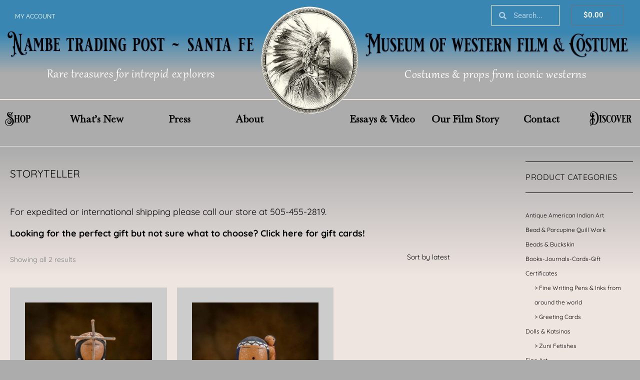

--- FILE ---
content_type: text/css
request_url: https://www.nambetradingpost.com/wp-content/uploads/elementor/css/post-714.css?ver=1768540000
body_size: 1101
content:
.elementor-714 .elementor-element.elementor-element-573c57b:not(.elementor-motion-effects-element-type-background), .elementor-714 .elementor-element.elementor-element-573c57b > .elementor-motion-effects-container > .elementor-motion-effects-layer{background-color:transparent;background-image:linear-gradient(180deg, #ACACAC 0%, #EEE4E0 26%);}.elementor-714 .elementor-element.elementor-element-573c57b{transition:background 0.3s, border 0.3s, border-radius 0.3s, box-shadow 0.3s;margin-top:0px;margin-bottom:0px;padding:20px 0px 0px 0px;}.elementor-714 .elementor-element.elementor-element-573c57b > .elementor-background-overlay{transition:background 0.3s, border-radius 0.3s, opacity 0.3s;}.elementor-714 .elementor-element.elementor-element-924135b > .elementor-container{max-width:1300px;}.elementor-widget-theme-archive-title .elementor-heading-title{font-family:var( --e-global-typography-primary-font-family ), Sans-serif;font-weight:var( --e-global-typography-primary-font-weight );color:var( --e-global-color-primary );}.elementor-714 .elementor-element.elementor-element-1123badb > .elementor-widget-container{margin:0px 0px 50px 0px;}.elementor-714 .elementor-element.elementor-element-1123badb .elementor-heading-title{font-family:"Quicksand", Sans-serif;font-size:21px;font-weight:400;text-transform:uppercase;color:#000000;}.elementor-widget-heading .elementor-heading-title{font-family:var( --e-global-typography-primary-font-family ), Sans-serif;font-weight:var( --e-global-typography-primary-font-weight );color:var( --e-global-color-primary );}.elementor-714 .elementor-element.elementor-element-7910fb1 > .elementor-widget-container{margin:0px 0px 20px 0px;}.elementor-714 .elementor-element.elementor-element-7910fb1 .elementor-heading-title{font-family:"Quicksand", Sans-serif;font-size:18px;font-weight:400;color:#000000;}.elementor-714 .elementor-element.elementor-element-0135d6c > .elementor-widget-container{margin:0px 0px 20px 0px;}.elementor-714 .elementor-element.elementor-element-0135d6c .elementor-heading-title{font-family:"Quicksand", Sans-serif;font-size:18px;font-weight:bold;color:#000000;}.elementor-714 .elementor-element.elementor-element-0a8eb68 > .elementor-widget-container{margin:0px 0px 20px 0px;}.woocommerce .elementor-714 .elementor-element.elementor-element-0a8eb68 .term-description{color:#000000;font-family:"Quicksand", Sans-serif;font-size:18px;font-weight:400;}.elementor-widget-wc-archive-products.elementor-wc-products ul.products li.product .woocommerce-loop-product__title{color:var( --e-global-color-primary );}.elementor-widget-wc-archive-products.elementor-wc-products ul.products li.product .woocommerce-loop-category__title{color:var( --e-global-color-primary );}.elementor-widget-wc-archive-products.elementor-wc-products ul.products li.product .woocommerce-loop-product__title, .elementor-widget-wc-archive-products.elementor-wc-products ul.products li.product .woocommerce-loop-category__title{font-family:var( --e-global-typography-primary-font-family ), Sans-serif;font-weight:var( --e-global-typography-primary-font-weight );}.elementor-widget-wc-archive-products.elementor-wc-products ul.products li.product .price{color:var( --e-global-color-primary );font-family:var( --e-global-typography-primary-font-family ), Sans-serif;font-weight:var( --e-global-typography-primary-font-weight );}.elementor-widget-wc-archive-products.elementor-wc-products ul.products li.product .price ins{color:var( --e-global-color-primary );}.elementor-widget-wc-archive-products.elementor-wc-products ul.products li.product .price ins .amount{color:var( --e-global-color-primary );}.elementor-widget-wc-archive-products{--products-title-color:var( --e-global-color-primary );}.elementor-widget-wc-archive-products.products-heading-show .related-products > h2, .elementor-widget-wc-archive-products.products-heading-show .upsells > h2, .elementor-widget-wc-archive-products.products-heading-show .cross-sells > h2{font-family:var( --e-global-typography-primary-font-family ), Sans-serif;font-weight:var( --e-global-typography-primary-font-weight );}.elementor-widget-wc-archive-products.elementor-wc-products ul.products li.product .price del{color:var( --e-global-color-primary );}.elementor-widget-wc-archive-products.elementor-wc-products ul.products li.product .price del .amount{color:var( --e-global-color-primary );}.elementor-widget-wc-archive-products.elementor-wc-products ul.products li.product .price del {font-family:var( --e-global-typography-primary-font-family ), Sans-serif;font-weight:var( --e-global-typography-primary-font-weight );}.elementor-widget-wc-archive-products.elementor-wc-products ul.products li.product .button{font-family:var( --e-global-typography-accent-font-family ), Sans-serif;font-weight:var( --e-global-typography-accent-font-weight );}.elementor-widget-wc-archive-products.elementor-wc-products .added_to_cart{font-family:var( --e-global-typography-accent-font-family ), Sans-serif;font-weight:var( --e-global-typography-accent-font-weight );}.elementor-widget-wc-archive-products .elementor-products-nothing-found{color:var( --e-global-color-text );font-family:var( --e-global-typography-text-font-family ), Sans-serif;font-weight:var( --e-global-typography-text-font-weight );}.elementor-714 .elementor-element.elementor-element-1f56852a.elementor-wc-products ul.products li.product{text-align:left;padding:30px 30px 30px 30px;background-color:#CCCCCC;}.elementor-714 .elementor-element.elementor-element-1f56852a.elementor-wc-products  ul.products{grid-column-gap:20px;grid-row-gap:20px;}.elementor-714 .elementor-element.elementor-element-1f56852a.elementor-wc-products .attachment-woocommerce_thumbnail{margin-bottom:19px;}.elementor-714 .elementor-element.elementor-element-1f56852a.elementor-wc-products ul.products li.product .woocommerce-loop-product__title{color:#000000;margin-bottom:12px;}.elementor-714 .elementor-element.elementor-element-1f56852a.elementor-wc-products ul.products li.product .woocommerce-loop-category__title{color:#000000;margin-bottom:12px;}.elementor-714 .elementor-element.elementor-element-1f56852a.elementor-wc-products ul.products li.product .woocommerce-loop-product__title, .elementor-714 .elementor-element.elementor-element-1f56852a.elementor-wc-products ul.products li.product .woocommerce-loop-category__title{font-family:"Quicksand", Sans-serif;font-size:20px;font-weight:400;}.elementor-714 .elementor-element.elementor-element-1f56852a.elementor-wc-products ul.products li.product .star-rating{color:#7a7a7a;font-size:0em;}.elementor-714 .elementor-element.elementor-element-1f56852a.elementor-wc-products ul.products li.product .price{color:#000000;font-family:"Quicksand", Sans-serif;font-size:25px;font-weight:400;}.elementor-714 .elementor-element.elementor-element-1f56852a.elementor-wc-products ul.products li.product .price ins{color:#000000;}.elementor-714 .elementor-element.elementor-element-1f56852a.elementor-wc-products ul.products li.product .price ins .amount{color:#000000;}.elementor-714 .elementor-element.elementor-element-1f56852a.elementor-wc-products ul.products li.product .price del {font-family:"Archivo Narrow", Sans-serif;font-size:20px;font-weight:100;}.elementor-714 .elementor-element.elementor-element-1f56852a.elementor-wc-products ul.products li.product .button{color:#54595F;background-color:rgba(0, 170, 189, 0.3686274509803922);border-color:#EEE4E0;font-family:"Quicksand", Sans-serif;text-transform:uppercase;border-style:solid;border-width:1px 1px 1px 1px;}.elementor-714 .elementor-element.elementor-element-1f56852a.elementor-wc-products ul.products li.product .button:hover{background-color:#6EC1E4;}.elementor-714 .elementor-element.elementor-element-1f56852a nav.woocommerce-pagination ul{border-color:#CCCCCC;}.elementor-714 .elementor-element.elementor-element-1f56852a nav.woocommerce-pagination ul li{border-right-color:#CCCCCC;border-left-color:#CCCCCC;}.elementor-714 .elementor-element.elementor-element-1f56852a nav.woocommerce-pagination{font-family:"Quicksand", Sans-serif;}.elementor-714 .elementor-element.elementor-element-1f56852a nav.woocommerce-pagination ul li a{color:#7A7A7A;background-color:#EEE4E0;}.elementor-714 .elementor-element.elementor-element-1f56852a nav.woocommerce-pagination ul li a:hover{color:#CCCCCC;}.elementor-714 .elementor-element.elementor-element-1f56852a nav.woocommerce-pagination ul li span.current{color:#000000;background-color:#EEE4E0;}.elementor-714 .elementor-element.elementor-element-1f56852a.elementor-wc-products ul.products li.product span.onsale{display:block;}.elementor-714 .elementor-element.elementor-element-c591dbb > .elementor-element-populated{padding:0px 0px 0px 40px;}.elementor-714 .elementor-element.elementor-element-a51ae2e > .elementor-widget-container{margin:0px 0px 30px 0px;padding:20px 0px 10px 0px;border-style:solid;border-width:1px 0px 1px 0px;border-color:#000000;}.elementor-714 .elementor-element.elementor-element-a51ae2e .elementor-heading-title{font-family:"Quicksand", Sans-serif;font-size:16px;font-weight:400;text-transform:uppercase;letter-spacing:0.5px;color:#000000;}@media(min-width:768px){.elementor-714 .elementor-element.elementor-element-8da9c2a{width:79.464%;}.elementor-714 .elementor-element.elementor-element-c591dbb{width:20.226%;}}@media(max-width:1024px){.elementor-714 .elementor-element.elementor-element-1f56852a.elementor-wc-products  ul.products{grid-column-gap:20px;grid-row-gap:40px;}}@media(max-width:767px){.elementor-714 .elementor-element.elementor-element-1f56852a.elementor-wc-products  ul.products{grid-column-gap:20px;grid-row-gap:40px;}.elementor-714 .elementor-element.elementor-element-1f56852a.elementor-wc-products ul.products li.product .woocommerce-loop-product__title, .elementor-714 .elementor-element.elementor-element-1f56852a.elementor-wc-products ul.products li.product .woocommerce-loop-category__title{font-size:15px;}.elementor-714 .elementor-element.elementor-element-1f56852a.elementor-wc-products ul.products li.product .price{font-size:20px;}.elementor-714 .elementor-element.elementor-element-1f56852a.elementor-wc-products ul.products li.product .price del {font-size:20px;}.elementor-714 .elementor-element.elementor-element-1f56852a.elementor-wc-products ul.products li.product .button{font-size:15px;}.elementor-714 .elementor-element.elementor-element-1f56852a.elementor-wc-products ul.products li.product{padding:15px 15px 15px 15px;}}

--- FILE ---
content_type: text/javascript
request_url: https://www.nambetradingpost.com/wp-content/plugins/woocommerce/assets/client/blocks/wc-blocks-data.js?ver=d62ecc40f192d0f05f05
body_size: 23490
content:
(()=>{"use strict";var e={6052:(e,t,r)=>{r.d(t,{isBoolean:()=>s,isObject:()=>a,isString:()=>n,objectHasProp:()=>i});const s=e=>"boolean"==typeof e,a=e=>!(e=>null===e)(e)&&e instanceof Object&&e.constructor===Object;function i(e,t){return a(e)&&t in e}r(4457);const n=e=>"string"==typeof e;r(119)},4457:(e,t,r)=>{r.d(t,{mW:()=>a});var s=r(6052);const a=e=>(0,s.isObject)(e)&&(0,s.objectHasProp)(e,"type")},119:(e,t,r)=>{r.d(t,{Y:()=>a});var s=r(6052);const a=e=>(0,s.isObject)(e)&&Object.entries(e).every((([e,t])=>{return(0,s.isString)(e)&&(r=t,(0,s.isObject)(r)&&(0,s.objectHasProp)(r,"message")&&(0,s.objectHasProp)(r,"hidden")&&(0,s.isString)(r.message)&&(0,s.isBoolean)(r.hidden));var r}))},254:e=>{var t,r=function(){function e(e,t){if("function"!=typeof e)throw new TypeError("DataLoader must be constructed with a function which accepts Array<key> and returns Promise<Array<value>>, but got: "+e+".");this._batchLoadFn=e,this._maxBatchSize=function(e){if(!(!e||!1!==e.batch))return 1;var t=e&&e.maxBatchSize;if(void 0===t)return 1/0;if("number"!=typeof t||t<1)throw new TypeError("maxBatchSize must be a positive number: "+t);return t}(t),this._batchScheduleFn=function(e){var t=e&&e.batchScheduleFn;if(void 0===t)return s;if("function"!=typeof t)throw new TypeError("batchScheduleFn must be a function: "+t);return t}(t),this._cacheKeyFn=function(e){var t=e&&e.cacheKeyFn;if(void 0===t)return function(e){return e};if("function"!=typeof t)throw new TypeError("cacheKeyFn must be a function: "+t);return t}(t),this._cacheMap=function(e){if(!(!e||!1!==e.cache))return null;var t=e&&e.cacheMap;if(void 0===t)return new Map;if(null!==t){var r=["get","set","delete","clear"].filter((function(e){return t&&"function"!=typeof t[e]}));if(0!==r.length)throw new TypeError("Custom cacheMap missing methods: "+r.join(", "))}return t}(t),this._batch=null,this.name=function(e){return e&&e.name?e.name:null}(t)}var t=e.prototype;return t.load=function(e){if(null==e)throw new TypeError("The loader.load() function must be called with a value, but got: "+String(e)+".");var t=function(e){var t=e._batch;if(null!==t&&!t.hasDispatched&&t.keys.length<e._maxBatchSize)return t;var r={hasDispatched:!1,keys:[],callbacks:[]};return e._batch=r,e._batchScheduleFn((function(){!function(e,t){if(t.hasDispatched=!0,0!==t.keys.length){var r;try{r=e._batchLoadFn(t.keys)}catch(r){return a(e,t,new TypeError("DataLoader must be constructed with a function which accepts Array<key> and returns Promise<Array<value>>, but the function errored synchronously: "+String(r)+"."))}if(!r||"function"!=typeof r.then)return a(e,t,new TypeError("DataLoader must be constructed with a function which accepts Array<key> and returns Promise<Array<value>>, but the function did not return a Promise: "+String(r)+"."));r.then((function(e){if(!n(e))throw new TypeError("DataLoader must be constructed with a function which accepts Array<key> and returns Promise<Array<value>>, but the function did not return a Promise of an Array: "+String(e)+".");if(e.length!==t.keys.length)throw new TypeError("DataLoader must be constructed with a function which accepts Array<key> and returns Promise<Array<value>>, but the function did not return a Promise of an Array of the same length as the Array of keys.\n\nKeys:\n"+String(t.keys)+"\n\nValues:\n"+String(e));i(t);for(var r=0;r<t.callbacks.length;r++){var s=e[r];s instanceof Error?t.callbacks[r].reject(s):t.callbacks[r].resolve(s)}})).catch((function(r){a(e,t,r)}))}else i(t)}(e,r)})),r}(this),r=this._cacheMap,s=this._cacheKeyFn(e);if(r){var o=r.get(s);if(o){var c=t.cacheHits||(t.cacheHits=[]);return new Promise((function(e){c.push((function(){e(o)}))}))}}t.keys.push(e);var d=new Promise((function(e,r){t.callbacks.push({resolve:e,reject:r})}));return r&&r.set(s,d),d},t.loadMany=function(e){if(!n(e))throw new TypeError("The loader.loadMany() function must be called with Array<key> but got: "+e+".");for(var t=[],r=0;r<e.length;r++)t.push(this.load(e[r]).catch((function(e){return e})));return Promise.all(t)},t.clear=function(e){var t=this._cacheMap;if(t){var r=this._cacheKeyFn(e);t.delete(r)}return this},t.clearAll=function(){var e=this._cacheMap;return e&&e.clear(),this},t.prime=function(e,t){var r=this._cacheMap;if(r){var s,a=this._cacheKeyFn(e);void 0===r.get(a)&&(t instanceof Error?(s=Promise.reject(t)).catch((function(){})):s=Promise.resolve(t),r.set(a,s))}return this},e}(),s="object"==typeof process&&"function"==typeof process.nextTick?function(e){t||(t=Promise.resolve()),t.then((function(){process.nextTick(e)}))}:"function"==typeof setImmediate?function(e){setImmediate(e)}:function(e){setTimeout(e)};function a(e,t,r){i(t);for(var s=0;s<t.keys.length;s++)e.clear(t.keys[s]),t.callbacks[s].reject(r)}function i(e){if(e.cacheHits)for(var t=0;t<e.cacheHits.length;t++)e.cacheHits[t]()}function n(e){return"object"==typeof e&&null!==e&&"number"==typeof e.length&&(0===e.length||e.length>0&&Object.prototype.hasOwnProperty.call(e,e.length-1))}e.exports=r}},t={};function r(s){var a=t[s];if(void 0!==a)return a.exports;var i=t[s]={exports:{}};return e[s](i,i.exports,r),i.exports}r.n=e=>{var t=e&&e.__esModule?()=>e.default:()=>e;return r.d(t,{a:t}),t},r.d=(e,t)=>{for(var s in t)r.o(t,s)&&!r.o(e,s)&&Object.defineProperty(e,s,{enumerable:!0,get:t[s]})},r.o=(e,t)=>Object.prototype.hasOwnProperty.call(e,t),r.r=e=>{"undefined"!=typeof Symbol&&Symbol.toStringTag&&Object.defineProperty(e,Symbol.toStringTag,{value:"Module"}),Object.defineProperty(e,"__esModule",{value:!0})};var s={};r.r(s),r.d(s,{API_BLOCK_NAMESPACE:()=>V,CART_STORE_KEY:()=>Aa,CHECKOUT_STORE_KEY:()=>Zi,COLLECTIONS_STORE_KEY:()=>Tn,CheckoutPutAbortController:()=>_i,EMPTY_CART_COUPONS:()=>G,EMPTY_CART_CROSS_SELLS:()=>q,EMPTY_CART_ERRORS:()=>Q,EMPTY_CART_FEES:()=>z,EMPTY_CART_ITEMS:()=>B,EMPTY_CART_ITEM_ERRORS:()=>K,EMPTY_EXTENSIONS:()=>Z,EMPTY_PAYMENT_METHODS:()=>X,EMPTY_PAYMENT_REQUIREMENTS:()=>$,EMPTY_SHIPPING_RATES:()=>W,EMPTY_TAX_LINES:()=>J,PAYMENT_STORE_KEY:()=>pa,QUERY_STATE_STORE_KEY:()=>Nn,SCHEMA_STORE_KEY:()=>Vn,STORE_NOTICES_STORE_KEY:()=>$n,VALIDATION_STORE_KEY:()=>sa,cartStore:()=>ga,checkoutStore:()=>$i,clearCheckoutPutRequests:()=>mi,collectionsStore:()=>Pn,getErrorDetails:()=>We,getInvalidParamNoticeContext:()=>Je,getNoticeContextFromErrorResponse:()=>et,hasInState:()=>rn,isEditor:()=>It,paymentStore:()=>_a,processErrorResponse:()=>tt,queryStateStore:()=>Mn,schemaStore:()=>Yn,storeNoticesStore:()=>Xn,updateState:()=>Sn,validationStore:()=>ra});var a={};r.r(a),r.d(a,{getCartData:()=>se,getCartErrors:()=>le,getCartItem:()=>he,getCartMeta:()=>de,getCartTotals:()=>ce,getCouponBeingApplied:()=>_e,getCouponBeingRemoved:()=>Ee,getCustomerData:()=>ae,getHasCalculatedShipping:()=>oe,getItemsPendingDelete:()=>Re,getItemsPendingQuantityUpdate:()=>Te,getNeedsShipping:()=>ne,getProductsPendingAdd:()=>Ie,getShippingRates:()=>ie,hasPendingItemsOperations:()=>Ce,isAddressFieldsForShippingRatesUpdating:()=>Ae,isApplyingCoupon:()=>pe,isCartDataStale:()=>ue,isCustomerDataUpdating:()=>Se,isItemPendingDelete:()=>ye,isItemPendingQuantity:()=>ge,isRemovingCoupon:()=>me,isShippingRateBeingSelected:()=>Pe});var i={};r.r(i),r.d(i,{addItemToCart:()=>Mt,applyCoupon:()=>wt,applyExtensionCartUpdate:()=>bt,changeCartItemQuantity:()=>Lt,finishAddingToCart:()=>kt,itemIsPendingDelete:()=>zt,itemIsPendingQuantity:()=>qt,receiveApplyingCoupon:()=>Vt,receiveCart:()=>Ct,receiveCartContents:()=>vt,receiveCartItem:()=>Bt,receiveError:()=>ft,receiveRemovingCoupon:()=>Gt,removeCoupon:()=>Ot,removeItemFromCart:()=>xt,selectShippingRate:()=>Ut,setBillingAddress:()=>$t,setCartData:()=>Ft,setErrorData:()=>Yt,setIsCartDataStale:()=>Kt,setProductsPendingAdd:()=>Jt,setShippingAddress:()=>Zt,shippingRatesBeingSelected:()=>Xt,startAddingToCart:()=>Nt,syncCartWithIAPIStore:()=>Dt,updateCustomerData:()=>jt,updatingAddressFieldsForShippingRates:()=>Wt,updatingCustomerData:()=>Qt});var n={};r.r(n),r.d(n,{getCartData:()=>lr,getCartTotals:()=>pr});var o={};r.r(o),r.d(o,{__internalEmitPaymentProcessingEvent:()=>Qr,__internalRemoveAvailableExpressPaymentMethod:()=>ls,__internalRemoveAvailablePaymentMethod:()=>ds,__internalSetActivePaymentMethod:()=>ss,__internalSetAvailableExpressPaymentMethods:()=>os,__internalSetAvailablePaymentMethods:()=>ns,__internalSetExpressPaymentError:()=>Kr,__internalSetExpressPaymentMethodsInitialized:()=>ts,__internalSetExpressPaymentStarted:()=>Xr,__internalSetPaymentError:()=>Zr,__internalSetPaymentIdle:()=>Wr,__internalSetPaymentMethodData:()=>as,__internalSetPaymentMethodsInitialized:()=>es,__internalSetPaymentProcessing:()=>$r,__internalSetPaymentReady:()=>Jr,__internalSetPaymentResult:()=>is,__internalSetRegisteredExpressPaymentMethods:()=>cs,__internalSetShouldSavePaymentMethod:()=>rs,__internalUpdateAvailablePaymentMethods:()=>ps});var c={};r.r(c),r.d(c,{expressPaymentMethodsInitialized:()=>Ns,getActivePaymentMethod:()=>Is,getActiveSavedPaymentMethods:()=>Os,getActiveSavedToken:()=>Rs,getAvailableExpressPaymentMethods:()=>vs,getAvailablePaymentMethods:()=>Cs,getCurrentStatus:()=>ks,getIncompatiblePaymentMethods:()=>Ds,getPaymentMethodData:()=>bs,getPaymentResult:()=>Ls,getRegisteredExpressPaymentMethods:()=>fs,getSavedPaymentMethods:()=>ws,getShouldSavePaymentMethod:()=>xs,getState:()=>Hs,hasPaymentError:()=>As,isExpressPaymentMethodActive:()=>Ts,isExpressPaymentStarted:()=>hs,isPaymentFailed:()=>Ps,isPaymentIdle:()=>ms,isPaymentPristine:()=>_s,isPaymentProcessing:()=>gs,isPaymentReady:()=>ys,isPaymentStarted:()=>Es,isPaymentSuccess:()=>Ss,paymentMethodsInitialized:()=>Ms});var d={};r.r(d),r.d(d,{clearAllValidationErrors:()=>zs,clearValidationError:()=>Ks,clearValidationErrors:()=>qs,hideValidationError:()=>Qs,setValidationErrors:()=>Bs,showAllValidationErrors:()=>Xs,showValidationError:()=>Ws});var l={};r.r(l),r.d(l,{getValidationError:()=>$s,getValidationErrorId:()=>Zs,getValidationErrors:()=>ea,hasValidationErrors:()=>Js});var p={};r.r(p),r.d(p,{getActiveAutocompleteProvider:()=>Ba,getAdditionalFields:()=>Ma,getCheckoutStatus:()=>Na,getCustomerId:()=>Ta,getCustomerPassword:()=>Ra,getEditingBillingAddress:()=>ba,getEditingShippingAddress:()=>Da,getExtensionData:()=>wa,getOrderId:()=>Ia,getOrderNotes:()=>Ca,getRedirectUrl:()=>va,getRegisteredAutocompleteProviders:()=>Ga,getShouldCreateAccount:()=>Oa,getUseShippingAsBilling:()=>fa,hasError:()=>ka,hasOrder:()=>xa,isAfterProcessing:()=>ja,isBeforeProcessing:()=>Ua,isCalculating:()=>Ya,isComplete:()=>La,isIdle:()=>Ha,isProcessing:()=>Fa,prefersCollection:()=>Va});var u={};r.r(u),r.d(u,{__internalDecrementCalculating:()=>wi,__internalEmitAfterProcessingEvents:()=>gi,__internalEmitValidateEvent:()=>hi,__internalFinishCalculation:()=>bi,__internalIncrementCalculating:()=>Di,__internalProcessCheckoutResponse:()=>Ei,__internalSetAfterProcessing:()=>Ri,__internalSetBeforeProcessing:()=>Pi,__internalSetComplete:()=>Ii,__internalSetCustomerId:()=>Oi,__internalSetCustomerPassword:()=>Mi,__internalSetExtensionData:()=>Yi,__internalSetHasError:()=>vi,__internalSetIdle:()=>Ai,__internalSetOrderNotes:()=>Ui,__internalSetProcessing:()=>Ti,__internalSetRedirectUrl:()=>Ci,__internalSetShouldCreateAccount:()=>Li,__internalSetUseShippingAsBilling:()=>Ni,__internalStartCalculation:()=>fi,addAddressAutocompleteProvider:()=>Vi,disableCheckoutFor:()=>Si,setActiveAddressAutocompleteProvider:()=>Gi,setAdditionalFields:()=>Hi,setEditingBillingAddress:()=>ki,setEditingShippingAddress:()=>xi,setExtensionData:()=>Fi,setPrefersCollection:()=>ji,updateDraftOrder:()=>yi});var _={};r.r(_),r.d(_,{getCollection:()=>an,getCollectionError:()=>nn,getCollectionHeader:()=>on,getCollectionLastModified:()=>cn});var m={};r.r(m),r.d(m,{receiveCollection:()=>pn,receiveCollectionError:()=>un,receiveLastModified:()=>mn});var E={};r.r(E),r.d(E,{getCollection:()=>hn,getCollectionHeader:()=>gn});var h={};r.r(h),r.d(h,{getValueForQueryContext:()=>vn,getValueForQueryKey:()=>Cn});var g={};r.r(g),r.d(g,{setQueryValue:()=>Dn,setValueForQueryContext:()=>wn});var y={};r.r(y),r.d(y,{getRoute:()=>kn,getRoutes:()=>xn});var S={};r.r(S),r.d(S,{receiveRoutes:()=>Hn});var A={};r.r(A),r.d(A,{getRoute:()=>Un,getRoutes:()=>jn});var P={};r.r(P),r.d(P,{registerContainer:()=>Bn,unregisterContainer:()=>qn});var T={};r.r(T),r.d(T,{getRegisteredContainers:()=>zn});const R=window.wp.notices,I=window.wp.data,C=window.wp.dataControls,v=window.wp.i18n,f="wc/store/cart",b={code:"cart_api_error",message:(0,v.__)("Unable to get cart data from the API.","woocommerce"),data:{status:500}},D=window.wc.wcSettings,w=(0,D.getSetting)("wcBlocksConfig",{pluginUrl:"",productCount:0,defaultAvatar:"",restApiRoutes:{},wordCountType:"words"}),O=w.pluginUrl+"assets/images/",M=(w.pluginUrl,D.STORE_PAGES.shop,D.STORE_PAGES.checkout,D.STORE_PAGES.checkout,D.STORE_PAGES.privacy,D.STORE_PAGES.privacy,D.STORE_PAGES.terms,D.STORE_PAGES.terms,D.STORE_PAGES.cart,D.STORE_PAGES.cart,D.STORE_PAGES.myaccount?.permalink?D.STORE_PAGES.myaccount.permalink:(0,D.getSetting)("wpLoginUrl","/wp-login.php"),(0,D.getSetting)("localPickupEnabled",!1)),N=((0,D.getSetting)("shippingMethodsExist",!1),(0,D.getSetting)("shippingEnabled",!0)),k=(0,D.getSetting)("countries",{}),x=(0,D.getSetting)("countryData",{}),L={...Object.fromEntries(Object.keys(x).filter((e=>!0===x[e].allowBilling)).map((e=>[e,k[e]||""]))),...Object.fromEntries(Object.keys(x).filter((e=>!0===x[e].allowShipping)).map((e=>[e,k[e]||""])))},H=(Object.fromEntries(Object.keys(L).map((e=>[e,x[e].states||{}]))),Object.fromEntries(Object.keys(L).map((e=>[e,x[e].locale||{}])))),U={address:["first_name","last_name","company","address_1","address_2","city","postcode","country","state","phone"],contact:["email"],order:[]},j=(0,D.getSetting)("addressFieldsLocations",U).address,F=(0,D.getSetting)("addressFieldsLocations",U).contact,Y=(0,D.getSetting)("addressFieldsLocations",U).order,V=((0,D.getSetting)("additionalOrderFields",{}),(0,D.getSetting)("additionalContactFields",{}),(0,D.getSetting)("additionalAddressFields",{}),"wc/blocks"),G=[],B=[],q=[],z=[],K=[],Q=[],W=[],X=[],$=[],Z={},J=[],ee={};j.forEach((e=>{ee[e]=""}));const te={};j.forEach((e=>{te[e]=""})),te.email="";const re={cartItemsPendingQuantity:[],cartItemsPendingDelete:[],productsPendingAdd:[],cartData:{coupons:G,shippingRates:W,shippingAddress:ee,billingAddress:te,items:B,itemsCount:0,itemsWeight:0,crossSells:q,needsShipping:!0,needsPayment:!1,hasCalculatedShipping:!0,fees:z,totals:{currency_code:"",currency_symbol:"",currency_minor_unit:2,currency_decimal_separator:".",currency_thousand_separator:",",currency_prefix:"",currency_suffix:"",total_items:"0",total_items_tax:"0",total_fees:"0",total_fees_tax:"0",total_discount:"0",total_discount_tax:"0",total_shipping:"0",total_shipping_tax:"0",total_price:"0",total_tax:"0",tax_lines:J},errors:K,paymentMethods:X,paymentRequirements:$,extensions:Z},metaData:{updatingCustomerData:!1,updatingAddressFieldsForShippingRates:!1,updatingSelectedRate:!1,applyingCoupon:"",removingCoupon:"",isCartDataStale:!1},errors:Q},se=e=>e.cartData,ae=(0,I.createSelector)((e=>({shippingAddress:e.cartData.shippingAddress,billingAddress:e.cartData.billingAddress}))),ie=e=>e.cartData.shippingRates,ne=e=>e.cartData.needsShipping,oe=e=>e.cartData.hasCalculatedShipping,ce=e=>e.cartData.totals||re.cartData.totals,de=e=>e.metaData||re.metaData,le=e=>e.errors,pe=e=>!!e.metaData.applyingCoupon,ue=e=>e.metaData.isCartDataStale,_e=e=>e.metaData.applyingCoupon||"",me=e=>!!e.metaData.removingCoupon,Ee=e=>e.metaData.removingCoupon||"",he=(e,t)=>e.cartData.items.find((e=>e.key===t)),ge=(e,t)=>e.cartItemsPendingQuantity.includes(t),ye=(e,t)=>e.cartItemsPendingDelete.includes(t),Se=e=>!!e.metaData.updatingCustomerData,Ae=e=>!!e.metaData.updatingAddressFieldsForShippingRates,Pe=e=>!!e.metaData.updatingSelectedRate,Te=e=>e.cartItemsPendingQuantity,Re=e=>e.cartItemsPendingDelete,Ie=e=>e.productsPendingAdd,Ce=e=>e.productsPendingAdd.length>0||e.cartItemsPendingQuantity.length>0||e.cartItemsPendingDelete.length>0,ve={SET_CART_DATA:"SET_CART_DATA",SET_ERROR_DATA:"SET_ERROR_DATA",APPLYING_COUPON:"APPLYING_COUPON",REMOVING_COUPON:"REMOVING_COUPON",RECEIVE_CART_ITEM:"RECEIVE_CART_ITEM",ITEM_PENDING_QUANTITY:"ITEM_PENDING_QUANTITY",SET_IS_CART_DATA_STALE:"SET_IS_CART_DATA_STALE",RECEIVE_REMOVED_ITEM:"RECEIVE_REMOVED_ITEM",UPDATING_CUSTOMER_DATA:"UPDATING_CUSTOMER_DATA",UPDATING_ADDRESS_FIELDS_FOR_SHIPPING_RATES:"UPDATING_ADDRESS_FIELDS_FOR_SHIPPING_RATES",SET_BILLING_ADDRESS:"SET_BILLING_ADDRESS",SET_SHIPPING_ADDRESS:"SET_SHIPPING_ADDRESS",UPDATING_SELECTED_SHIPPING_RATE:"UPDATING_SELECTED_SHIPPING_RATE",PRODUCT_PENDING_ADD:"PRODUCT_PENDING_ADD"},fe=window.wc.wcTypes;var be=function(){return be=Object.assign||function(e){for(var t,r=1,s=arguments.length;r<s;r++)for(var a in t=arguments[r])Object.prototype.hasOwnProperty.call(t,a)&&(e[a]=t[a]);return e},be.apply(this,arguments)};function De(e){return e.toLowerCase()}Object.create,Object.create,"function"==typeof SuppressedError&&SuppressedError;var we=[/([a-z0-9])([A-Z])/g,/([A-Z])([A-Z][a-z])/g],Oe=/[^A-Z0-9]+/gi;function Me(e,t,r){return t instanceof RegExp?e.replace(t,r):t.reduce((function(e,t){return e.replace(t,r)}),e)}function Ne(e,t){var r=e.charAt(0),s=e.substr(1).toLowerCase();return t>0&&r>="0"&&r<="9"?"_"+r+s:""+r.toUpperCase()+s}function ke(e,t){return 0===t?e.toLowerCase():Ne(e,t)}const xe=e=>((e,t)=>Object.entries(e).reduce(((e,[r,s])=>({...e,[t(0,r)]:s})),{}))(e,((e,t)=>{return void 0===r&&(r={}),function(e,t){return void 0===t&&(t={}),function(e,t){void 0===t&&(t={});for(var r=t.splitRegexp,s=void 0===r?we:r,a=t.stripRegexp,i=void 0===a?Oe:a,n=t.transform,o=void 0===n?De:n,c=t.delimiter,d=void 0===c?" ":c,l=Me(Me(e,s,"$1\0$2"),i,"\0"),p=0,u=l.length;"\0"===l.charAt(p);)p++;for(;"\0"===l.charAt(u-1);)u--;return l.slice(p,u).split("\0").map(o).join(d)}(e,be({delimiter:"",transform:Ne},t))}(t,be({transform:ke},r));var r})),Le=window.CustomEvent||null,He=(e,{bubbles:t=!1,cancelable:r=!1,element:s,detail:a={}})=>{if(!Le)return;s||(s=document.body);const i=new Le(e,{bubbles:t,cancelable:r,detail:a});s.dispatchEvent(i)},Ue=()=>{He("wc-blocks_adding_to_cart",{bubbles:!0,cancelable:!0})},je=({preserveCartData:e=!1})=>{He("wc-blocks_added_to_cart",{bubbles:!0,cancelable:!0,detail:{preserveCartData:e}})},Fe=window.wp.htmlEntities,Ye=window.wp.hooks,Ve=window.wp.dom,Ge=e=>(0,Ve.__unstableStripHTML)((0,Fe.decodeEntities)(e)),Be=({oldCart:e,newCart:t,cartItemsPendingQuantity:r=[],cartItemsPendingDelete:s=[],productsPendingAdd:a=[]})=>{(0,I.select)(f).hasFinishedResolution("getCartData")&&(((e,t,r)=>{e.items.forEach((e=>{r.includes(e.key)||!t.items.find((t=>t&&t.key===e.key))&&(0,Ye.applyFilters)("woocommerce_show_cart_item_removed_notice",!0,e)&&(0,I.dispatch)("core/notices").createInfoNotice((0,v.sprintf)(/* translators: %s is the name of the item. */ /* translators: %s is the name of the item. */
(0,v.__)('"%s" was removed from your cart.',"woocommerce"),Ge(e.name)),{context:"wc/cart",speak:!0,type:"snackbar",id:`${e.key}-removed`})}))})(e,t,s),((e,t,r,s)=>{t.items.forEach((t=>{if(r.includes(t.key)||s.includes(t.id))return;const a=e.items.find((e=>e&&e.key===t.key));return a&&t.key===a.key?(t.quantity!==a.quantity&&(e=>e.quantity>=e.quantity_limits.minimum&&e.quantity<=e.quantity_limits.maximum&&e.quantity%e.quantity_limits.multiple_of==0)(t)&&(0,Ye.applyFilters)("woocommerce_show_cart_item_quantity_changed_notice",!0,t)&&(0,I.dispatch)("core/notices").createInfoNotice((0,v.sprintf)(/* translators: %1$s is the name of the item, %2$d is the quantity of the item. */ /* translators: %1$s is the name of the item, %2$d is the quantity of the item. */
(0,v.__)('The quantity of "%1$s" was changed to %2$s.',"woocommerce"),Ge(t.name),t.quantity),{context:"wc/cart",speak:!0,type:"snackbar",id:`${t.key}-quantity-update`}),t):void 0}))})(e,t,r,a))},qe=(0,v.__)("Something went wrong. Please contact us to get assistance.","woocommerce"),ze=(e,t,r)=>{const s=r?.context;(0,I.select)("wc/store/payment").isExpressPaymentMethodActive()||void 0===s||(0,I.dispatch)(R.store).createNotice(e,t,{isDismissible:!0,...r,context:s})};let Ke=function(e){return e.CART="wc/cart",e.CHECKOUT="wc/checkout",e.PAYMENTS="wc/checkout/payments",e.EXPRESS_PAYMENTS="wc/checkout/express-payments",e.CONTACT_INFORMATION="wc/checkout/contact-information",e.SHIPPING_ADDRESS="wc/checkout/shipping-address",e.BILLING_ADDRESS="wc/checkout/billing-address",e.SHIPPING_METHODS="wc/checkout/shipping-methods",e.CHECKOUT_ACTIONS="wc/checkout/checkout-actions",e.ORDER_INFORMATION="wc/checkout/order-information",e}({});const Qe=e=>!(0,fe.isObject)(e)||void 0===e.retry||!0===e.retry,We=e=>{const t=(0,fe.objectHasProp)(e.data,"details")?Object.entries(e.data.details):null;return t?t.reduce(((e,[t,{code:r,message:s,additional_errors:a=[],data:i}])=>[...e,{param:t,id:`${t}_${r}`,code:r,message:(0,Fe.decodeEntities)(s),data:i},...Array.isArray(a)?a.flatMap((e=>{if(!(0,fe.objectHasProp)(e,"code")||!(0,fe.objectHasProp)(e,"message"))return[];const r=[{param:t,id:`${t}_${e.code}`,code:e.code,message:(0,Fe.decodeEntities)(e.message),data:e.data}];return void 0!==e.data?[...r,...We(e)]:r})):[]]),[]):[]},Xe=e=>{switch(e){case"woocommerce_rest_missing_email_address":case"woocommerce_rest_invalid_email_address":return Ke.CONTACT_INFORMATION;default:return Ke.CART}},$e=(e,t)=>{switch(e){case"invalid_email":return Ke.CONTACT_INFORMATION;case"billing_address":return"invalid_email"===t?Ke.CONTACT_INFORMATION:Ke.BILLING_ADDRESS;case"shipping_address":return Ke.SHIPPING_ADDRESS;default:return}},Ze=({code:e,id:t,param:r,data:s},a)=>{let i="",n="";return(0,fe.isObject)(s)&&(0,fe.objectHasProp)(s,"key")&&(0,fe.objectHasProp)(s,"location")&&(0,fe.isString)(s.location)&&(i=(e=>{switch(e){case"contact":return Ke.CONTACT_INFORMATION;case"order":return Ke.ORDER_INFORMATION;default:return}})(s.location)),(0,fe.objectHasProp)(s,"key")&&(0,fe.isString)(s.key)&&(n=`${s.key}__${t}`),{id:n||t,context:a||i||$e(r,e)||Xe(e)}},Je=(e,t)=>We(e).map((e=>Ze(e,t))),et=(e,t)=>"rest_invalid_param"===e.code?Je(e,t):[{id:e.code,context:t||e?.data?.context||Xe(e.code)}],tt=(e,t)=>{if(!(0,fe.isApiErrorResponse)(e))return;if("rest_invalid_param"===e.code)return((e,t)=>{We(e).forEach((e=>{ze("error",e.message,Ze(e,t))}))})(e,t);let r=(0,Fe.decodeEntities)(e.message)||qe;"invalid_json"===e.code&&(r=qe),ze("error",r,{id:e.code,context:t||e?.data?.context||Xe(e.code)})},rt=(e=null,t=null)=>{null!==t&&t.flatMap((e=>et(e))).forEach((e=>{var t;t=e,(0,I.dispatch)("core/notices").removeNotice(t.id,t.context)})),null!==e&&(e=>{e.forEach((e=>{ze("error",(0,Fe.decodeEntities)(e.message),{id:e.code,context:e?.data?.context||"wc/cart"})}))})((e=>e.filter(fe.isApiErrorResponse))(e))},st=window.wp.apiFetch;var at=r.n(st),it=r(254),nt=r.n(it);const ot={},ct={code:"invalid_json",message:(0,v.__)("The response is not a valid JSON response.","woocommerce")},dt=e=>{at().setNonce&&"function"==typeof at().setNonce?at().setNonce(e):console.error('The monkey patched function on APIFetch, "setNonce", is not present, likely another plugin or some other code has removed this augmentation'),at().setCartHash&&"function"==typeof at()?.setCartHash?at().setCartHash(e):console.error('The monkey patched function on APIFetch, "setCartHash", is not present, likely another plugin or some other code has removed this augmentation')},lt=new(nt())((e=>at()({path:"/wc/store/v1/batch",method:"POST",data:{requests:e.map((e=>({...e,body:e?.data})))}}).then((t=>((0,fe.assertBatchResponseIsValid)(t),e.map(((e,r)=>t.responses[r]||ot)))))),{batchScheduleFn:e=>setTimeout(e,300),cache:!1,maxBatchSize:25}),pt=e=>({type:"API_FETCH_WITH_HEADERS",options:e}),ut=["/wc/store/v1/cart/select-shipping-rate","/wc/store/v1/checkout","/wc/store/v1/checkout?__experimental_calc_totals=true"],_t=e=>new Promise(((t,r)=>{!e.method||"GET"===e.method||ut.includes(e.path||"")?at()({...e,parse:!1}).then((e=>{e instanceof Response?e.json().then((r=>{t({response:r,headers:e.headers}),dt(e.headers)})).catch((()=>{r(ct)})):r(ct)})).catch((e=>{"AbortError"!==e.name&&dt(e.headers),"function"==typeof e.json?e.json().then((e=>{r(e)})).catch((()=>{r(ct)})):r(e.message)})):(async e=>await lt.load(e))(e).then((e=>{throw(0,fe.assertResponseIsValid)(e),e.status>=200&&e.status<300&&(t({response:e.body,headers:e.headers}),dt(e.headers)),e})).catch((e=>{e.headers&&dt(e.headers),e.body?r(e.body):r(e)}))})),mt=e=>_t(e),Et={API_FETCH_WITH_HEADERS:({options:e})=>_t(e)},ht=(e,t,r)=>{let s,a=null;const i=(...i)=>{a=i,s&&clearTimeout(s),s=setTimeout((()=>{s=null,!r&&a&&e(...a)}),t),r&&!s&&e(...i)};return i.flush=()=>{s&&a&&(e(...a),clearTimeout(s),s=null)},i.clear=()=>{s&&clearTimeout(s),s=null},i},gt=window.wp.url,yt="wc/store/validation",St=(e,t)=>"string"!=typeof t?t:"email"===e?(0,gt.isEmail)(t)?t.trim():"":"postcode"===e?t.replace(" ","").toUpperCase():t.trim(),At=(e,t)=>Object.keys(e).filter((r=>St(r,e[r])!==St(r,t[r]))),Pt=ht((e=>{window.localStorage.setItem("WOOCOMMERCE_CHECKOUT_IS_CUSTOMER_DATA_DIRTY",e?"true":"false")}),300);let Tt=!0;const Rt=e=>{Tt=e},It=()=>(0,gt.getPath)(window.location.href)?.includes("site-editor.php")||(0,gt.getPath)(window.location.href)?.includes("post.php")||!1,Ct=e=>({dispatch:t,select:r})=>{const s=xe(e),a=r.getCartData(),i=[...a.errors,...r.getCartErrors()];t.setCartData(s);const n=r.getCartData();Be({oldCart:a,newCart:n,cartItemsPendingQuantity:r.getItemsPendingQuantityUpdate(),cartItemsPendingDelete:r.getItemsPendingDelete(),productsPendingAdd:r.getProductsPendingAdd()}),rt(n.errors,i),t.setErrorData(null)},vt=e=>({dispatch:t})=>{const{shipping_address:r,billing_address:s,...a}=e;t.receiveCart(a)},ft=(e=null)=>({dispatch:t})=>{(0,fe.isApiErrorResponse)(e)&&(e.data?.cart&&t.receiveCart(e?.data?.cart),t.setErrorData(e))},bt=e=>async({dispatch:t})=>{try{const{response:r}=await mt({path:"/wc/store/v1/cart/extensions",method:"POST",data:{namespace:e.namespace,data:e.data},cache:"no-store"});if(!0===e.overwriteDirtyCustomerData)return t.receiveCart(r),r;if("true"===window.localStorage.getItem("WOOCOMMERCE_CHECKOUT_IS_CUSTOMER_DATA_DIRTY")){const{shipping_address:e,billing_address:__,...s}=r;return t.receiveCart(s),r}return t.receiveCart(r),r}catch(e){return t.receiveError((0,fe.isApiErrorResponse)(e)?e:null),Promise.reject(e)}},Dt=({cartItemsPendingQuantity:e,cartItemsPendingDelete:t,productsPendingAdd:r})=>async({dispatch:s,select:a})=>{try{r&&r.length>0&&r.forEach((e=>{s.setProductsPendingAdd(e,!0)})),e&&e.length>0&&e.forEach((e=>{s.itemIsPendingQuantity(e,!0)})),t&&t.length>0&&t.forEach((e=>{s.itemIsPendingDelete(e,!0)}));const{response:i}=await mt({path:"/wc/store/v1/cart",method:"GET",cache:"no-store"}),n=xe(i),o=a.getCartData(),c=[...o.errors,...a.getCartErrors()];Rt(!1),s.setCartData(n),Rt(!0),r&&r.length>0&&r.forEach((e=>{s.setProductsPendingAdd(e,!1)})),e&&e.length>0&&e.forEach((e=>{s.itemIsPendingQuantity(e,!1)})),t&&t.length>0&&t.forEach((e=>{s.itemIsPendingDelete(e,!1)}));const d=a.getCartData();Be({oldCart:o,newCart:d,cartItemsPendingQuantity:e,cartItemsPendingDelete:t,productsPendingAdd:r}),rt(d.errors,c),s.setErrorData(null)}catch(a){return r&&r.length>0&&r.forEach((e=>{s.setProductsPendingAdd(e,!1)})),e&&e.length>0&&e.forEach((e=>{s.itemIsPendingQuantity(e,!1)})),t&&t.length>0&&t.forEach((e=>{s.itemIsPendingDelete(e,!1)})),s.receiveError((0,fe.isApiErrorResponse)(a)?a:null),Promise.reject(a)}},wt=e=>async({dispatch:t})=>{try{t.receiveApplyingCoupon(e);const{response:r}=await mt({path:"/wc/store/v1/cart/apply-coupon",method:"POST",data:{code:e},cache:"no-store"});return t.receiveCartContents(r),r}catch(e){return t.receiveError((0,fe.isApiErrorResponse)(e)?e:null),Promise.reject(e)}finally{t.receiveApplyingCoupon("")}},Ot=e=>async({dispatch:t})=>{try{t.receiveRemovingCoupon(e);const{response:r}=await mt({path:"/wc/store/v1/cart/remove-coupon",method:"POST",data:{code:e},cache:"no-store"});return t.receiveCartContents(r),r}catch(e){return t.receiveError((0,fe.isApiErrorResponse)(e)?e:null),Promise.reject(e)}finally{t.receiveRemovingCoupon("")}},Mt=(e,t=1,r,s={})=>async({dispatch:a})=>{try{a.startAddingToCart(e);const{response:i}=await mt({path:"/wc/store/v1/cart/add-item",method:"POST",data:{...s,id:e,quantity:t,variation:r},cache:"no-store"});return a.receiveCart(i),a.finishAddingToCart(e),i}catch(t){return a.receiveError((0,fe.isApiErrorResponse)(t)?t:null),a.finishAddingToCart(e,!1),Promise.reject(t)}};function Nt(e){return async({dispatch:t})=>{Ue(),t.setProductsPendingAdd(e,!0)}}function kt(e,t=!0){return async({dispatch:r})=>{t&&je({preserveCartData:!0}),r.setProductsPendingAdd(e,!1)}}const xt=e=>async({dispatch:t})=>{try{t.itemIsPendingDelete(e);const{response:r}=await mt({path:"/wc/store/v1/cart/remove-item",data:{key:e},method:"POST",cache:"no-store"});return t.receiveCart(r),r}catch(e){return t.receiveError((0,fe.isApiErrorResponse)(e)?e:null),Promise.reject(e)}finally{t.itemIsPendingDelete(e,!1)}},Lt=(e,t)=>async({dispatch:r,select:s})=>{const a=s.getCartItem(e);if(a?.quantity!==t)try{r.itemIsPendingQuantity(e);const{response:s}=await mt({path:"/wc/store/v1/cart/update-item",method:"POST",data:{key:e,quantity:t},cache:"no-store"});return r.receiveCart(s),s}catch(e){return r.receiveError((0,fe.isApiErrorResponse)(e)?e:null),Promise.reject(e)}finally{r.itemIsPendingQuantity(e,!1)}};let Ht=null;const Ut=(e,t=null)=>async({dispatch:r,select:s})=>{const a=s.getShippingRates().find((e=>e.package_id===t))?.shipping_rates.find((e=>!0===e.selected));if(a?.rate_id!==e){if(!It())try{r.shippingRatesBeingSelected(!0),Ht&&Ht.abort(),Ht="undefined"==typeof AbortController?null:new AbortController;const{response:s}=await mt({path:"/wc/store/v1/cart/select-shipping-rate",method:"POST",data:{package_id:t,rate_id:e},cache:"no-store",signal:Ht?.signal||null}),{shipping_address:a,billing_address:i,...n}=s;return r.receiveCart(n),r.shippingRatesBeingSelected(!1),s}catch(e){return r.receiveError((0,fe.isApiErrorResponse)(e)?e:null),r.shippingRatesBeingSelected(!1),Promise.reject(e)}}else Ht&&Ht.abort()},jt=(e,t=!0,r=!1)=>async({dispatch:s})=>{try{s.updatingCustomerData(!0),"shipping_address"in e&&r&&s.updatingAddressFieldsForShippingRates(!0);const{response:a}=await mt({path:"/wc/store/v1/cart/update-customer",method:"POST",data:e,cache:"no-store"});return t?s.receiveCartContents(a):s.receiveCart(a),Pt(!1),a}catch(e){return s.receiveError((0,fe.isApiErrorResponse)(e)?e:null),Pt(!0),Promise.reject(e)}finally{s.updatingCustomerData(!1),s.updatingAddressFieldsForShippingRates(!1)}};function Ft(e){return{type:ve.SET_CART_DATA,response:e}}function Yt(e){return{type:ve.SET_ERROR_DATA,error:e}}function Vt(e){return{type:ve.APPLYING_COUPON,couponCode:e}}function Gt(e){return{type:ve.REMOVING_COUPON,couponCode:e}}function Bt(e=null){return{type:ve.RECEIVE_CART_ITEM,cartItem:e}}function qt(e,t=!0){return{type:ve.ITEM_PENDING_QUANTITY,cartItemKey:e,isPendingQuantity:t}}function zt(e,t=!0){return{type:ve.RECEIVE_REMOVED_ITEM,cartItemKey:e,isPendingDelete:t}}function Kt(e=!0){return{type:ve.SET_IS_CART_DATA_STALE,isCartDataStale:e}}function Qt(e){return{type:ve.UPDATING_CUSTOMER_DATA,isResolving:e}}function Wt(e){return{type:ve.UPDATING_ADDRESS_FIELDS_FOR_SHIPPING_RATES,isResolving:e}}function Xt(e){return{type:ve.UPDATING_SELECTED_SHIPPING_RATE,isResolving:e}}function $t(e){return{type:ve.SET_BILLING_ADDRESS,billingAddress:e}}function Zt(e){return{type:ve.SET_SHIPPING_ADDRESS,shippingAddress:e}}function Jt(e,t){return{type:ve.PRODUCT_PENDING_ADD,productId:e,isAdding:t}}const er={currency_code:D.SITE_CURRENCY.code,currency_symbol:D.SITE_CURRENCY.symbol,currency_minor_unit:D.SITE_CURRENCY.minorUnit,currency_decimal_separator:D.SITE_CURRENCY.decimalSeparator,currency_thousand_separator:D.SITE_CURRENCY.thousandSeparator,currency_prefix:D.SITE_CURRENCY.prefix,currency_suffix:D.SITE_CURRENCY.suffix},tr=(e,t=2)=>{const r=D.SITE_CURRENCY.minorUnit;if(r===t||!e)return e;const s=Math.pow(10,r);return(Math.round(parseInt(e,10)/Math.pow(10,t))*s).toString()},rr=(0,D.getSetting)("localPickupEnabled",!1),sr=(0,D.getSetting)("localPickupText",(0,v.__)("Local pickup","woocommerce")),ar=(0,D.getSetting)("localPickupCost",""),ir=rr?(0,D.getSetting)("localPickupLocations",[]):[],nr=ir?Object.values(ir).map(((e,t)=>({...er,name:`${sr} (${e.name})`,description:"",delivery_time:"",price:tr(ar,0)||"0",taxes:"0",rate_id:`pickup_location:${t+1}`,instance_id:t+1,meta_data:[{key:"pickup_location",value:e.name},{key:"pickup_address",value:e.formatted_address},{key:"pickup_details",value:e.details}],method_id:"pickup_location",selected:!1}))):[],or=[{destination:{address_1:"",address_2:"",city:"",state:"",postcode:"",country:""},package_id:0,name:(0,v.__)("Shipping","woocommerce"),items:[{key:"33e75ff09dd601bbe69f351039152189",name:(0,v._x)("Beanie with Logo","example product in Cart Block","woocommerce"),quantity:2},{key:"6512bd43d9caa6e02c990b0a82652dca",name:(0,v._x)("Beanie","example product in Cart Block","woocommerce"),quantity:1}],shipping_rates:[{...er,name:(0,v.__)("Flat rate shipping","woocommerce"),description:"",delivery_time:"",price:tr("500"),taxes:"0",rate_id:"flat_rate:0",instance_id:0,meta_data:[],method_id:"flat_rate",selected:!1},{...er,name:(0,v.__)("Free shipping","woocommerce"),description:"",delivery_time:"",price:"0",taxes:"0",rate_id:"free_shipping:1",instance_id:0,meta_data:[],method_id:"flat_rate",selected:!0},...nr]}],cr=(0,D.getSetting)("displayCartPricesIncludingTax",!1),dr={coupons:[],shipping_rates:(0,D.getSetting)("shippingMethodsExist",!1)||(0,D.getSetting)("localPickupEnabled",!1)?or:[],items:[{key:"1",id:1,type:"simple",quantity:2,catalog_visibility:"visible",name:(0,v.__)("Beanie","woocommerce"),summary:(0,v.__)("Beanie","woocommerce"),short_description:(0,v.__)("Warm hat for winter","woocommerce"),description:"Pellentesque habitant morbi tristique senectus et netus et malesuada fames ac turpis egestas. Vestibulum tortor quam, feugiat vitae, ultricies eget, tempor sit amet, ante. Donec eu libero sit amet quam egestas semper. Aenean ultricies mi vitae est. Mauris placerat eleifend leo.",sku:"woo-beanie",permalink:"https://example.org",low_stock_remaining:2,backorders_allowed:!1,show_backorder_badge:!1,sold_individually:!1,quantity_limits:{minimum:1,maximum:99,multiple_of:1,editable:!0},images:[{id:10,src:O+"previews/beanie.jpg",thumbnail:O+"previews/beanie.jpg",srcset:"",sizes:"",name:"",alt:""}],variation:[{attribute:(0,v.__)("Color","woocommerce"),value:(0,v.__)("Yellow","woocommerce")},{attribute:(0,v.__)("Size","woocommerce"),value:(0,v.__)("Small","woocommerce")}],prices:{...er,price:tr(cr?"12000":"10000"),regular_price:tr(cr?"120":"100"),sale_price:tr(cr?"12000":"10000"),price_range:null,raw_prices:{precision:6,price:cr?"12000000":"10000000",regular_price:cr?"12000000":"10000000",sale_price:cr?"12000000":"10000000"}},totals:{...er,line_subtotal:tr("2000"),line_subtotal_tax:tr("400"),line_total:tr("2000"),line_total_tax:tr("400")},extensions:{},item_data:[]},{key:"2",id:2,type:"simple",quantity:1,catalog_visibility:"visible",name:(0,v.__)("Cap","woocommerce"),summary:(0,v.__)("Cap","woocommerce"),short_description:(0,v.__)("Lightweight baseball cap","woocommerce"),description:"Pellentesque habitant morbi tristique senectus et netus et malesuada fames ac turpis egestas. Vestibulum tortor quam, feugiat vitae, ultricies eget, tempor sit amet, ante. Donec eu libero sit amet quam egestas semper. Aenean ultricies mi vitae est. Mauris placerat eleifend leo.",sku:"woo-cap",low_stock_remaining:null,permalink:"https://example.org",backorders_allowed:!1,show_backorder_badge:!1,sold_individually:!1,quantity_limits:{minimum:1,maximum:99,multiple_of:1,editable:!0},images:[{id:11,src:O+"previews/cap.jpg",thumbnail:O+"previews/cap.jpg",srcset:"",sizes:"",name:"",alt:""}],variation:[{attribute:(0,v.__)("Color","woocommerce"),value:(0,v.__)("Orange","woocommerce")}],prices:{...er,price:tr(cr?"2400":"2000"),regular_price:tr(cr?"2400":"2000"),sale_price:tr(cr?"2400":"2000"),price_range:null,raw_prices:{precision:6,price:cr?"24000000":"20000000",regular_price:cr?"24000000":"20000000",sale_price:cr?"24000000":"20000000"}},totals:{...er,line_subtotal:tr("2000"),line_subtotal_tax:tr("400"),line_total:tr("2000"),line_total_tax:tr("400")},extensions:{},item_data:[]}],cross_sells:[{id:1,name:(0,v.__)("Polo","woocommerce"),slug:"polo",parent:0,type:"simple",variation:"",permalink:"https://example.org",sku:"woo-polo",short_description:(0,v.__)("Polo","woocommerce"),description:(0,v.__)("Polo","woocommerce"),on_sale:!1,prices:{...er,price:tr(cr?"24000":"20000"),regular_price:tr(cr?"24000":"20000"),sale_price:tr(cr?"12000":"10000"),price_range:null},price_html:"",average_rating:"4.5",review_count:2,images:[{id:17,src:O+"previews/polo.jpg",thumbnail:O+"previews/polo.jpg",srcset:"",sizes:"",name:"",alt:""}],categories:[],tags:[],attributes:[],variations:[],has_options:!1,is_purchasable:!0,is_in_stock:!0,is_on_backorder:!1,low_stock_remaining:null,sold_individually:!1,add_to_cart:{text:"",description:"",url:"",minimum:1,maximum:99,multiple_of:1}},{id:2,name:(0,v.__)("Long Sleeve Tee","woocommerce"),slug:"long-sleeve-tee",parent:0,type:"simple",variation:"",permalink:"https://example.org",sku:"woo-long-sleeve-tee",short_description:(0,v.__)("Long Sleeve Tee","woocommerce"),description:(0,v.__)("Long Sleeve Tee","woocommerce"),on_sale:!1,prices:{...er,price:tr(cr?"30000":"25000"),regular_price:tr(cr?"30000":"25000"),sale_price:tr(cr?"30000":"25000"),price_range:null},price_html:"",average_rating:"4",review_count:2,images:[{id:17,src:O+"previews/long-sleeve-tee.jpg",thumbnail:O+"previews/long-sleeve-tee.jpg",srcset:"",sizes:"",name:"",alt:""}],categories:[],tags:[],attributes:[],variations:[],has_options:!1,is_purchasable:!0,is_in_stock:!0,is_on_backorder:!1,low_stock_remaining:null,sold_individually:!1,add_to_cart:{text:"",description:"",url:"",minimum:1,maximum:99,multiple_of:1}},{id:3,name:(0,v.__)("Hoodie with Zipper","woocommerce"),slug:"hoodie-with-zipper",parent:0,type:"simple",variation:"",permalink:"https://example.org",sku:"woo-hoodie-with-zipper",short_description:(0,v.__)("Hoodie with Zipper","woocommerce"),description:(0,v.__)("Hoodie with Zipper","woocommerce"),on_sale:!0,prices:{...er,price:tr(cr?"15000":"12500"),regular_price:tr(cr?"30000":"25000"),sale_price:tr(cr?"15000":"12500"),price_range:null},price_html:"",average_rating:"1",review_count:2,images:[{id:17,src:O+"previews/hoodie-with-zipper.jpg",thumbnail:O+"previews/hoodie-with-zipper.jpg",srcset:"",sizes:"",name:"",alt:""}],categories:[],tags:[],attributes:[],variations:[],has_options:!1,is_purchasable:!0,is_in_stock:!0,is_on_backorder:!1,low_stock_remaining:null,sold_individually:!1,add_to_cart:{text:"",description:"",url:"",minimum:1,maximum:99,multiple_of:1}},{id:4,name:(0,v.__)("Hoodie with Logo","woocommerce"),slug:"hoodie-with-logo",parent:0,type:"simple",variation:"",permalink:"https://example.org",sku:"woo-hoodie-with-logo",short_description:(0,v.__)("Polo","woocommerce"),description:(0,v.__)("Polo","woocommerce"),on_sale:!1,prices:{...er,price:tr(cr?"4500":"4250"),regular_price:tr(cr?"4500":"4250"),sale_price:tr(cr?"4500":"4250"),price_range:null},price_html:"",average_rating:"5",review_count:2,images:[{id:17,src:O+"previews/hoodie-with-logo.jpg",thumbnail:O+"previews/hoodie-with-logo.jpg",srcset:"",sizes:"",name:"",alt:""}],categories:[],tags:[],attributes:[],variations:[],has_options:!1,is_purchasable:!0,is_in_stock:!0,is_on_backorder:!1,low_stock_remaining:null,sold_individually:!1,add_to_cart:{text:"",description:"",url:"",minimum:1,maximum:99,multiple_of:1}},{id:5,name:(0,v.__)("Hoodie with Pocket","woocommerce"),slug:"hoodie-with-pocket",parent:0,type:"simple",variation:"",permalink:"https://example.org",sku:"woo-hoodie-with-pocket",short_description:(0,v.__)("Hoodie with Pocket","woocommerce"),description:(0,v.__)("Hoodie with Pocket","woocommerce"),on_sale:!0,prices:{...er,price:tr(cr?"3500":"3250"),regular_price:tr(cr?"4500":"4250"),sale_price:tr(cr?"3500":"3250"),price_range:null},price_html:"",average_rating:"3.75",review_count:4,images:[{id:17,src:O+"previews/hoodie-with-pocket.jpg",thumbnail:O+"previews/hoodie-with-pocket.jpg",srcset:"",sizes:"",name:"",alt:""}],categories:[],tags:[],attributes:[],variations:[],has_options:!1,is_purchasable:!0,is_in_stock:!0,is_on_backorder:!1,low_stock_remaining:null,sold_individually:!1,add_to_cart:{text:"",description:"",url:"",minimum:1,maximum:99,multiple_of:1}},{id:6,name:(0,v.__)("T-Shirt","woocommerce"),slug:"t-shirt",parent:0,type:"simple",variation:"",permalink:"https://example.org",sku:"woo-t-shirt",short_description:(0,v.__)("T-Shirt","woocommerce"),description:(0,v.__)("T-Shirt","woocommerce"),on_sale:!1,prices:{...er,price:tr(cr?"1800":"1500"),regular_price:tr(cr?"1800":"1500"),sale_price:tr(cr?"1800":"1500"),price_range:null},price_html:"",average_rating:"3",review_count:2,images:[{id:17,src:O+"previews/tshirt.jpg",thumbnail:O+"previews/tshirt.jpg",srcset:"",sizes:"",name:"",alt:""}],categories:[],tags:[],attributes:[],variations:[],has_options:!1,is_purchasable:!0,is_in_stock:!0,is_on_backorder:!1,low_stock_remaining:null,sold_individually:!1,add_to_cart:{text:"",description:"",url:"",minimum:1,maximum:99,multiple_of:1}}],fees:[{id:"fee",name:(0,v.__)("Fee","woocommerce"),totals:{...er,total:tr("100"),total_tax:tr("20")}}],items_count:3,items_weight:0,needs_payment:!0,needs_shipping:N,has_calculated_shipping:!0,shipping_address:{first_name:"",last_name:"",company:"",address_1:"",address_2:"",city:"",state:"",postcode:"",country:"",phone:""},billing_address:{first_name:"",last_name:"",company:"",address_1:"",address_2:"",city:"",state:"",postcode:"",country:"",email:"",phone:""},totals:{...er,total_items:tr("4000"),total_items_tax:tr("800"),total_fees:tr("100"),total_fees_tax:tr("20"),total_discount:"0",total_discount_tax:"0",total_shipping:"0",total_shipping_tax:"0",total_tax:tr("820"),total_price:tr("4920"),tax_lines:[{name:(0,v.__)("Sales tax","woocommerce"),rate:"20%",price:tr("820")}]},errors:[],payment_methods:["cod","bacs","cheque"],payment_requirements:["products"],extensions:{}},lr=()=>async({dispatch:e})=>{if(It())return void e.receiveCart(dr);const t=await at()({path:"/wc/store/v1/cart",method:"GET",cache:"no-store",parse:!1});"function"==typeof at().setCartHash&&at().setCartHash(t?.headers);try{const r=await t.json(),{receiveCart:s,receiveError:a}=e;if(!r)return void a(b);Rt(!1),s(r),Rt(!0)}catch(t){const{receiveError:r}=e;r(b)}},pr=()=>async({resolveSelect:e})=>{await e.getCartData()},ur=e=>{const t=document.cookie.split(";").reduce(((e,t)=>{const[r,s]=t.split("=").map((e=>e.trim()));return r&&s&&(e[r]=decodeURIComponent(s)),e}),{});return e?t[e]||"":t},_r=()=>!!ur("woocommerce_items_in_cart"),mr=()=>{if(!_r()||!(()=>{const e=ur("woocommerce_cart_hash");return(window.localStorage?.getItem("storeApiCartHash")||"")===e})())return null;const e=window.localStorage?.getItem("storeApiCartData");if(!e)return null;const t=JSON.parse(e);return t&&"object"==typeof t?t:null},Er=(hr=(e=re,t)=>{switch(t.type){case ve.PRODUCT_PENDING_ADD:if(t.isAdding){const r=[...e.productsPendingAdd];r.push(t.productId),e={...e,productsPendingAdd:r};break}e={...e,productsPendingAdd:e.productsPendingAdd.filter((e=>e!==t.productId))};break;case ve.SET_ERROR_DATA:"error"in t&&t.error&&(e={...e,errors:[t.error]});break;case ve.SET_CART_DATA:t.response&&(e={...e,errors:Q,cartData:{...e.cartData,...t.response}});break;case ve.APPLYING_COUPON:(t.couponCode||""===t.couponCode)&&(e={...e,metaData:{...e.metaData,applyingCoupon:t.couponCode}});break;case ve.SET_BILLING_ADDRESS:const r=Object.keys(t.billingAddress).some((r=>t.billingAddress[r]!==e.cartData.billingAddress?.[r]));e={...e,cartData:{...e.cartData,billingAddress:{...e.cartData.billingAddress,...t.billingAddress}}},r&&Pt(!0);break;case ve.SET_SHIPPING_ADDRESS:const s=Object.keys(t.shippingAddress).some((r=>t.shippingAddress[r]!==e.cartData.shippingAddress?.[r]));e={...e,cartData:{...e.cartData,shippingAddress:{...e.cartData.shippingAddress,...t.shippingAddress}}},s&&Pt(!0);break;case ve.REMOVING_COUPON:(t.couponCode||""===t.couponCode)&&(e={...e,metaData:{...e.metaData,removingCoupon:t.couponCode}});break;case ve.ITEM_PENDING_QUANTITY:const a=e.cartItemsPendingQuantity.filter((e=>e!==t.cartItemKey));t.isPendingQuantity&&t.cartItemKey&&a.push(t.cartItemKey),e={...e,cartItemsPendingQuantity:a};break;case ve.RECEIVE_REMOVED_ITEM:const i=e.cartItemsPendingDelete.filter((e=>e!==t.cartItemKey));t.isPendingDelete&&t.cartItemKey&&i.push(t.cartItemKey),e={...e,cartItemsPendingDelete:i};break;case ve.RECEIVE_CART_ITEM:e={...e,errors:Q,cartData:{...e.cartData,items:e.cartData.items.map((e=>e.key===t.cartItem?.key?t.cartItem:e))}};break;case ve.UPDATING_CUSTOMER_DATA:e={...e,metaData:{...e.metaData,updatingCustomerData:!!t.isResolving}};break;case ve.UPDATING_ADDRESS_FIELDS_FOR_SHIPPING_RATES:e={...e,metaData:{...e.metaData,updatingAddressFieldsForShippingRates:!!t.isResolving}};break;case ve.UPDATING_SELECTED_SHIPPING_RATE:e={...e,metaData:{...e.metaData,updatingSelectedRate:!!t.isResolving}};break;case ve.SET_IS_CART_DATA_STALE:e={...e,metaData:{...e.metaData,isCartDataStale:t.isCartDataStale}}}return e},(e,t)=>{const r=hr(e,t);return r.cartData&&!It()&&(s=r.cartData,window.localStorage.setItem("storeApiCartData",JSON.stringify(s))),r;var s});var hr;const gr=Object.entries(H).reduce(((e,[t,r])=>(e[t]=Object.entries(r).reduce(((e,[t,r])=>(e[t]=(e=>{const t={};return void 0!==e.label&&(t.label=e.label),void 0!==e.required&&(t.required=e.required),void 0!==e.hidden&&(t.hidden=e.hidden),void 0===e.label||e.optionalLabel||(t.optionalLabel=(0,v.sprintf)(/* translators: %s Field label. */ /* translators: %s Field label. */
(0,v.__)("%s (optional)","woocommerce"),e.label)),void 0!==e.optionalLabel&&(t.optionalLabel=e.optionalLabel),e.index&&((0,fe.isNumber)(e.index)&&(t.index=e.index),(0,fe.isString)(e.index)&&(t.index=parseInt(e.index,10))),e.hidden&&(t.required=!1),t})(r),e)),{}),e)),{}),yr=["state","country","postcode","city"],Sr=e=>{const t=((e,t,r="")=>{const s=r&&void 0!==gr[r]?gr[r]:{};return e.map((e=>({key:e,...t&&e in t?t[e]:{},...s&&e in s?s[e]:{}}))).sort(((e,t)=>e.index-t.index))})(j,D.defaultFields,e.country),r=Object.assign({},e);return t.forEach((({key:t,hidden:s})=>{!0===s&&((e,t)=>e in t)(t,e)&&(r[t]="")})),r},Ar=window.wp.isShallowEqual;var Pr=r.n(Ar);const Tr={customerDataIsInitialized:!1,doingPush:!1,customerData:{billingAddress:{},shippingAddress:{}},dirtyProps:{billingAddress:[],shippingAddress:[]}},Rr=()=>{if(Tr.doingPush)return;Tr.doingPush=!0,(()=>{const e=(0,I.select)(ga).getCustomerData();Tr.dirtyProps.billingAddress=[...Tr.dirtyProps.billingAddress,...At(Tr.customerData.billingAddress,e.billingAddress)],Tr.dirtyProps.shippingAddress=[...Tr.dirtyProps.shippingAddress,...At(Tr.customerData.shippingAddress,e.shippingAddress)],Tr.customerData=e;const t=Tr.dirtyProps.shippingAddress,r=Tr.dirtyProps.billingAddress,s=Tr.customerData.shippingAddress,a=Tr.customerData.billingAddress,i=t.includes("country"),n=r.includes("country"),o=t.includes("state"),c=r.includes("state"),d=t.includes("postcode"),l=r.includes("postcode");i&&!d&&(t.push("postcode"),s.postcode=""),n&&!l&&(r.push("postcode"),a.postcode=""),i&&!o&&(t.push("state"),s.state=""),n&&!c&&(r.push("state"),a.state="")})();const e=Tr.dirtyProps.billingAddress.length>0,t=Tr.dirtyProps.shippingAddress.length>0;if(!e&&!t)return void(Tr.doingPush=!1);if(!(e=>{const t=(0,I.select)(yt);return 0===[...e.billingAddress.filter((e=>void 0!==t.getValidationError("billing_"+e))),...e.shippingAddress.filter((e=>void 0!==t.getValidationError("shipping_"+e)))].filter(Boolean).length})(Tr.dirtyProps))return void(Tr.doingPush=!1);const r=Tr.dirtyProps.shippingAddress.some((e=>yr.includes(e)));(0,I.dispatch)(ga).updateCustomerData({...e&&{billing_address:Tr.customerData.billingAddress},...t&&{shipping_address:Tr.customerData.shippingAddress}},!0,r).then((()=>{Tr.dirtyProps.billingAddress=[],Tr.dirtyProps.shippingAddress=[],Tr.doingPush=!1})).catch((e=>{Tr.doingPush=!1,tt(e)}))},Ir=ht((()=>{Tr.doingPush?Ir():Rr()}),1500),Cr="wc/store/payment";let vr=function(e){return e.IDLE="idle",e.EXPRESS_STARTED="express_started",e.PROCESSING="processing",e.READY="ready",e.ERROR="has_error",e}({});const fr="wc/store/checkout";let br=function(e){return e.IDLE="idle",e.COMPLETE="complete",e.BEFORE_PROCESSING="before_processing",e.PROCESSING="processing",e.AFTER_PROCESSING="after_processing",e}({});const Dr={order_id:0,customer_id:0,billing_address:{},shipping_address:{},additional_fields:{},...(0,D.getSetting)("checkoutData",{})||{}},wr=(0,D.getSetting)("globalPaymentMethods"),Or=(0,D.getSetting)("customerPaymentMethods",{}),Mr=It()?wr[0]?.id||"":Dr?.payment_method,Nr={status:vr.IDLE,activePaymentMethod:Mr||"",availablePaymentMethods:{},availableExpressPaymentMethods:{},registeredExpressPaymentMethods:{},savedPaymentMethods:(0,D.getSetting)("customerPaymentMethods",{}),paymentMethodData:function(){if(!Mr)return{};const e=Object.keys(Or).flatMap((e=>Or[e])).find((e=>e.method.gateway===Mr));if(e){const t=e.tokenId.toString(),r=e.method.gateway,s=`wc-${r}-payment-token`;return{token:t,payment_method:r,[s]:t}}return{}}(),paymentResult:null,paymentMethodsInitialized:!1,expressPaymentMethodsInitialized:!1,shouldSavePaymentMethod:!1};let kr=function(e){return e.SET_PAYMENT_IDLE="SET_PAYMENT_IDLE",e.SET_EXPRESS_PAYMENT_STARTED="SET_EXPRESS_PAYMENT_STARTED",e.SET_PAYMENT_READY="SET_PAYMENT_READY",e.SET_PAYMENT_PROCESSING="SET_PAYMENT_PROCESSING",e.SET_PAYMENT_ERROR="SET_PAYMENT_ERROR",e.SET_PAYMENT_METHODS_INITIALIZED="SET_PAYMENT_METHODS_INITIALIZED",e.SET_EXPRESS_PAYMENT_METHODS_INITIALIZED="SET_EXPRESS_PAYMENT_METHODS_INITIALIZED",e.SET_ACTIVE_PAYMENT_METHOD="SET_ACTIVE_PAYMENT_METHOD",e.SET_SHOULD_SAVE_PAYMENT_METHOD="SET_SHOULD_SAVE_PAYMENT_METHOD",e.SET_AVAILABLE_PAYMENT_METHODS="SET_AVAILABLE_PAYMENT_METHODS",e.SET_AVAILABLE_EXPRESS_PAYMENT_METHODS="SET_AVAILABLE_EXPRESS_PAYMENT_METHODS",e.SET_REGISTERED_EXPRESS_PAYMENT_METHODS="SET_REGISTERED_EXPRESS_PAYMENT_METHODS",e.REMOVE_AVAILABLE_PAYMENT_METHOD="REMOVE_AVAILABLE_PAYMENT_METHOD",e.REMOVE_AVAILABLE_EXPRESS_PAYMENT_METHOD="REMOVE_AVAILABLE_EXPRESS_PAYMENT_METHOD",e.INITIALIZE_PAYMENT_METHODS="INITIALIZE_PAYMENT_METHODS",e.SET_PAYMENT_METHOD_DATA="SET_PAYMENT_METHOD_DATA",e.SET_PAYMENT_RESULT="SET_PAYMENT_RESULT",e}({});const xr=e=>Object.fromEntries(e.map((({package_id:e,shipping_rates:t})=>[e,t.find((e=>e.selected))?.rate_id||""]))),Lr=window.wc.wcBlocksRegistry,Hr=(e,t,r=!1)=>{const{createErrorNotice:s}=(0,I.dispatch)("core/notices"),a=r?Ke.EXPRESS_PAYMENTS:Ke.PAYMENTS;s(`${(0,v.sprintf)(/* translators: %s the id of the payment method being registered (bank transfer, cheque...) */ /* translators: %s the id of the payment method being registered (bank transfer, cheque...) */
(0,v.__)("There was an error registering the payment method with id '%s': ","woocommerce"),e.paymentMethodId)} ${t}`,{context:a,id:`wc-${e.paymentMethodId}-registration-error`})},Ur=async(e=!1)=>{let t={};const r=e?(0,Lr.getExpressPaymentMethods)():(0,Lr.getPaymentMethods)(),s=r=>{if(e){const{name:e,title:s,description:a,gatewayId:i,supports:n}=r;t={...t,[r.name]:{name:e,title:s,description:a,gatewayId:i,supportsStyle:n?.style}}}else{const{name:e}=r;t={...t,[r.name]:{name:e}}}},a=e?Object.keys(r):Array.from(new Set([...(0,D.getSetting)("paymentMethodSortOrder",[]),...Object.keys(r)])),i=(()=>{let e;if((0,I.select)("core/editor")){const t={cartCoupons:dr.coupons,cartItems:dr.items,crossSellsProducts:dr.cross_sells,cartFees:dr.fees,cartItemsCount:dr.items_count,cartItemsWeight:dr.items_weight,cartNeedsPayment:dr.needs_payment,cartNeedsShipping:dr.needs_shipping,cartItemErrors:K,cartTotals:dr.totals,cartIsLoading:!1,cartErrors:Q,billingData:re.cartData.billingAddress,billingAddress:re.cartData.billingAddress,shippingAddress:re.cartData.shippingAddress,extensions:Z,shippingRates:dr.shipping_rates,isLoadingRates:!1,cartHasCalculatedShipping:dr.has_calculated_shipping,paymentRequirements:dr.payment_requirements,receiveCart:()=>{}};e={cart:t,cartTotals:t.cartTotals,cartNeedsShipping:t.cartNeedsShipping,billingData:t.billingAddress,billingAddress:t.billingAddress,shippingAddress:t.shippingAddress,selectedShippingMethods:xr(t.shippingRates),paymentMethods:dr.payment_methods,paymentRequirements:t.paymentRequirements}}else{const t=(0,I.select)(f),r=t.getCartData(),s=t.getCartErrors(),a=t.getCartTotals(),i=!t.hasFinishedResolution("getCartData"),n=t.isAddressFieldsForShippingRatesUpdating(),o=xr(r.shippingRates);e={cart:{cartCoupons:r.coupons,cartItems:r.items,crossSellsProducts:r.crossSells,cartFees:r.fees,cartItemsCount:r.itemsCount,cartItemsWeight:r.itemsWeight,cartNeedsPayment:r.needsPayment,cartNeedsShipping:r.needsShipping,cartItemErrors:r.errors,cartTotals:a,cartIsLoading:i,cartErrors:s,billingData:Sr(r.billingAddress),billingAddress:Sr(r.billingAddress),shippingAddress:Sr(r.shippingAddress),extensions:r.extensions,shippingRates:r.shippingRates,isLoadingRates:n,cartHasCalculatedShipping:r.hasCalculatedShipping,paymentRequirements:r.paymentRequirements,receiveCart:(0,I.dispatch)(f).receiveCart},cartTotals:r.totals,cartNeedsShipping:r.needsShipping,billingData:r.billingAddress,billingAddress:r.billingAddress,shippingAddress:r.shippingAddress,selectedShippingMethods:o,paymentMethods:r.paymentMethods,paymentRequirements:r.paymentRequirements}}return e})(),n=i.paymentMethods,o=!!(0,I.select)("core/editor");for(let t=0;t<a.length;t++){const c=a[t],d=r[c];if(d)try{const t=!(!o&&!e)||n.includes(c),r=!!o||t&&await Promise.resolve(d.canMakePayment(i));if(r){if("object"==typeof r&&r.error)throw new Error(r.error.message);s(d)}}catch(t){(D.CURRENT_USER_IS_ADMIN||o)&&Hr(d,t,e)}}const c=(0,I.select)(Cr),d=Object.keys(t),l=e?c.getAvailableExpressPaymentMethods():c.getAvailablePaymentMethods();if(Object.keys(l).length===d.length&&Object.keys(l).every((e=>d.includes(e))))return!0;const{__internalSetAvailablePaymentMethods:p,__internalSetAvailableExpressPaymentMethods:u}=(0,I.dispatch)(Cr);return(e?u:p)(t),!0},jr=async e=>{const t=Object.keys(e),r=Object.keys((0,I.select)(_a).getAvailableExpressPaymentMethods()),s=[...t,...r],a=(0,I.select)(_a).getActivePaymentMethod();if(a&&s.includes(a))return;const i=(0,I.select)(_a).getSavedPaymentMethods(),n=Object.keys(i).flatMap((e=>i[e])),o=n.find((e=>e.is_default))||n[0]||void 0;if(o){const e=o.tokenId.toString(),t=o.method.gateway,r=`wc-${t}-payment-token`;(0,I.dispatch)(_a).__internalSetActivePaymentMethod(t,{token:e,payment_method:t,[r]:e,isSavedToken:!0})}else(0,I.dispatch)(_a).__internalSetPaymentIdle(),(0,I.dispatch)(_a).__internalSetActivePaymentMethod(t[0])},Fr=window.wp.deprecated;var Yr=r.n(Fr);const Vr=(window.wp.element,"payment_setup"),Gr=e=>["first_name","last_name","company","address_1","address_2","city","state","postcode","country","phone"].every((t=>(0,fe.objectHasProp)(e,t))),Br=e=>Gr(e)&&(0,fe.objectHasProp)(e,"email");var qr=r(4457),zr=r(119);const Kr=e=>({registry:t})=>{const{createErrorNotice:r,removeNotice:s}=t.dispatch(R.store);e?r(e,{id:"wc-express-payment-error",context:Ke.EXPRESS_PAYMENTS}):s("wc-express-payment-error",Ke.EXPRESS_PAYMENTS)},Qr=(e,t)=>({dispatch:r,registry:s})=>{const{createErrorNotice:a,removeNotice:i}=s.dispatch(R.store);return i("wc-payment-error",Ke.PAYMENTS),(async(e,t,r)=>{const s=[],a=((e,t)=>e[t]?Array.from(e[t].values()).sort(((e,t)=>e.priority-t.priority)):[])(e,t);for(const e of a)try{const t=await Promise.resolve(e.callback(r));if(!(0,fe.isObserverResponse)(t))continue;if(!t.hasOwnProperty("type"))throw new Error("Returned objects from event emitter observers must return an object with a type property");if((0,fe.isErrorResponse)(t)||(0,fe.isFailResponse)(t))return s.push(t),s;s.push(t)}catch(e){return console.error(e),s.push({type:fe.responseTypes.ERROR}),s}return s})(e,Vr,{}).then((e=>{let i,n,o,c;e.forEach((e=>{(0,fe.isSuccessResponse)(e)&&(i=e),((0,fe.isErrorResponse)(e)||(0,fe.isFailResponse)(e))&&(n=e);const{billingAddress:t,billingData:r,shippingAddress:s,shippingData:a}=e?.meta||{};o=t,c=s,r&&(o=r,Yr()("returning billingData from an onPaymentProcessing observer in WooCommerce Blocks",{version:"9.5.0",alternative:"billingAddress",link:"https://github.com/woocommerce/woocommerce-blocks/pull/6369"})),(0,fe.objectHasProp)(a,"address")&&a.address&&(c=a.address,Yr()("returning shippingData from an onPaymentProcessing observer in WooCommerce Blocks",{version:"9.5.0",alternative:"shippingAddress",link:"https://github.com/woocommerce/woocommerce-blocks/pull/8163"}))}));const{setBillingAddress:d,setShippingAddress:l}=s.dispatch(ga);if((0,qr.mW)(i)&&!n){const{paymentMethodData:e}=i?.meta||{};Br(o)&&d(o),Gr(c)&&l(c),r.__internalSetPaymentMethodData((0,fe.isObject)(e)?e:{}),r.__internalSetPaymentReady()}else if((0,fe.isFailResponse)(n)){const{paymentMethodData:e}=n?.meta||{};if((0,fe.objectHasProp)(n,"message")&&(0,fe.isString)(n.message)&&n.message.length){let e=Ke.PAYMENTS;(0,fe.objectHasProp)(n,"messageContext")&&(0,fe.isString)(n.messageContext)&&n.messageContext.length&&(e=n.messageContext),a(n.message,{id:"wc-payment-error",isDismissible:!1,context:e})}Br(o)&&d(o),r.__internalSetPaymentMethodData((0,fe.isObject)(e)?e:{}),r.__internalSetPaymentError()}else if((0,fe.isErrorResponse)(n)){if((0,fe.objectHasProp)(n,"message")&&(0,fe.isString)(n.message)&&n.message.length){let e=Ke.PAYMENTS;(0,fe.objectHasProp)(n,"messageContext")&&(0,fe.isString)(n.messageContext)&&n.messageContext.length&&(e=n.messageContext),a(n.message,{id:"wc-payment-error",isDismissible:!1,context:e})}r.__internalSetPaymentError(),(0,zr.Y)(n.validationErrors)&&t(n.validationErrors)}else r.__internalSetPaymentReady()}))},Wr=()=>({type:kr.SET_PAYMENT_IDLE}),Xr=()=>({type:kr.SET_EXPRESS_PAYMENT_STARTED}),$r=()=>({type:kr.SET_PAYMENT_PROCESSING}),Zr=()=>({type:kr.SET_PAYMENT_ERROR}),Jr=()=>({type:kr.SET_PAYMENT_READY}),es=e=>async({select:t,dispatch:r})=>{const s=t.getAvailablePaymentMethods();e&&await jr(s),r({type:kr.SET_PAYMENT_METHODS_INITIALIZED,initialized:e})},ts=e=>({type:kr.SET_EXPRESS_PAYMENT_METHODS_INITIALIZED,initialized:e}),rs=e=>({type:kr.SET_SHOULD_SAVE_PAYMENT_METHOD,shouldSavePaymentMethod:e}),ss=(e,t={})=>({type:kr.SET_ACTIVE_PAYMENT_METHOD,activePaymentMethod:e,paymentMethodData:t}),as=(e={})=>({type:kr.SET_PAYMENT_METHOD_DATA,paymentMethodData:e}),is=e=>({type:kr.SET_PAYMENT_RESULT,data:e}),ns=e=>async({dispatch:t,select:r})=>{r.getActivePaymentMethod()in e||await jr(e),t({type:kr.SET_AVAILABLE_PAYMENT_METHODS,paymentMethods:e})},os=e=>({type:kr.SET_AVAILABLE_EXPRESS_PAYMENT_METHODS,paymentMethods:e}),cs=e=>({type:kr.SET_REGISTERED_EXPRESS_PAYMENT_METHODS,paymentMethods:e}),ds=e=>({type:kr.REMOVE_AVAILABLE_PAYMENT_METHOD,name:e}),ls=e=>({type:kr.REMOVE_AVAILABLE_EXPRESS_PAYMENT_METHOD,name:e});function ps(){return async({select:e,dispatch:t})=>{const r=await Ur(!0),s=await Ur(!1),{paymentMethodsInitialized:a,expressPaymentMethodsInitialized:i}=e;s&&!a()&&t(es(!0)),r&&!i()&&t(ts(!0))}}const us={};(0,D.getSetting)("globalPaymentMethods")&&(0,D.getSetting)("globalPaymentMethods").forEach((e=>{us[e.id]=e.title}));const _s=e=>(Yr()("isPaymentPristine",{since:"9.6.0",alternative:"isPaymentIdle",plugin:"WooCommerce Blocks",link:"https://github.com/woocommerce/woocommerce-blocks/pull/8110"}),e.status===vr.IDLE),ms=e=>e.status===vr.IDLE,Es=e=>(Yr()("isPaymentStarted",{since:"9.6.0",alternative:"isExpressPaymentStarted",plugin:"WooCommerce Blocks",link:"https://github.com/woocommerce/woocommerce-blocks/pull/8110"}),e.status===vr.EXPRESS_STARTED),hs=e=>e.status===vr.EXPRESS_STARTED,gs=e=>e.status===vr.PROCESSING,ys=e=>e.status===vr.READY,Ss=e=>(Yr()("isPaymentSuccess",{since:"9.6.0",alternative:"isPaymentReady",plugin:"WooCommerce Blocks",link:"https://github.com/woocommerce/woocommerce-blocks/pull/8110"}),e.status===vr.READY),As=e=>e.status===vr.ERROR,Ps=e=>(Yr()("isPaymentFailed",{since:"9.6.0",plugin:"WooCommerce Blocks",link:"https://github.com/woocommerce/woocommerce-blocks/pull/8110"}),e.status===vr.ERROR),Ts=e=>Object.keys(e.availableExpressPaymentMethods).includes(e.activePaymentMethod),Rs=e=>"object"==typeof e.paymentMethodData&&(0,fe.objectHasProp)(e.paymentMethodData,"token")?e.paymentMethodData.token+"":"",Is=e=>e.activePaymentMethod,Cs=e=>e.availablePaymentMethods,vs=e=>e.availableExpressPaymentMethods,fs=e=>e.registeredExpressPaymentMethods,bs=e=>e.paymentMethodData,Ds=(0,I.createSelector)((e=>{const{availablePaymentMethods:t,availableExpressPaymentMethods:r,paymentMethodsInitialized:s,expressPaymentMethodsInitialized:a}=e;return s&&a?Object.fromEntries(Object.entries(us).filter((([e])=>!(e in{...t,...r})))):{}}),(e=>[e.availablePaymentMethods,e.availableExpressPaymentMethods,e.paymentMethodsInitialized,e.expressPaymentMethodsInitialized])),ws=e=>e.savedPaymentMethods,Os=e=>((e=[],t)=>{if(0===e.length)return{};const r=(0,Lr.getPaymentMethods)(),s=Object.fromEntries(e.map((e=>[e,r[e]]))),a=Object.keys(t),i={};return a.forEach((e=>{const r=t[e].filter((({method:{gateway:e}})=>e in s&&s[e].supports?.showSavedCards));r.length&&(i[e]=r)})),i})(Object.keys(e.availablePaymentMethods),e.savedPaymentMethods),Ms=e=>e.paymentMethodsInitialized,Ns=e=>e.expressPaymentMethodsInitialized,ks=e=>(Yr()("getCurrentStatus",{since:"8.9.0",alternative:"isPaymentIdle, isPaymentProcessing, hasPaymentError",plugin:"WooCommerce Blocks",link:"https://github.com/woocommerce/woocommerce-blocks/pull/7666"}),{get isPristine(){return Yr()("isPristine",{since:"9.6.0",alternative:"isIdle",plugin:"WooCommerce Blocks"}),ms(e)},isIdle:ms(e),isStarted:hs(e),isProcessing:gs(e),get isFinished(){return Yr()("isFinished",{since:"9.6.0",plugin:"WooCommerce Blocks",link:"https://github.com/woocommerce/woocommerce-blocks/pull/8110"}),As(e)||ys(e)},hasError:As(e),get hasFailed(){return Yr()("hasFailed",{since:"9.6.0",plugin:"WooCommerce Blocks",link:"https://github.com/woocommerce/woocommerce-blocks/pull/8110"}),As(e)},get isSuccessful(){return Yr()("isSuccessful",{since:"9.6.0",plugin:"WooCommerce Blocks",link:"https://github.com/woocommerce/woocommerce-blocks/pull/8110"}),ys(e)},isDoingExpressPayment:Ts(e)}),xs=e=>e.shouldSavePaymentMethod,Ls=e=>e.paymentResult,Hs=e=>e,Us="SET_VALIDATION_ERRORS",js="CLEAR_VALIDATION_ERROR",Fs="CLEAR_VALIDATION_ERRORS",Ys="HIDE_VALIDATION_ERROR",Vs="SHOW_VALIDATION_ERROR",Gs="SHOW_ALL_VALIDATION_ERRORS",Bs=e=>({type:Us,errors:e}),qs=e=>({type:Fs,errors:e}),zs=()=>(Yr()("clearAllValidationErrors",{version:"9.0.0",alternative:"clearValidationErrors",plugin:"WooCommerce Blocks",link:"https://github.com/woocommerce/woocommerce-blocks/pull/7601",hint:"Calling `clearValidationErrors` with no arguments will clear all validation errors."}),qs()),Ks=e=>({type:js,error:e}),Qs=e=>({type:Ys,error:e}),Ws=e=>({type:Vs,error:e}),Xs=()=>({type:Gs}),$s=(e,t)=>e[t],Zs=(e,t)=>{if(e.hasOwnProperty(t)&&!e[t].hidden)return`validate-error-${t}`},Js=e=>Object.keys(e).length>0,ea=e=>e,ta={reducer:(e={},t)=>{const r={...e};switch(t.type){case Us:return t.errors&&Object.entries(t.errors).some((([t,r])=>!("string"!=typeof r?.message||e.hasOwnProperty(t)&&Pr()(e[t],r))))?{...e,...t.errors}:e;case js:return(0,fe.isString)(t.error)&&r.hasOwnProperty(t.error)?(delete r[t.error],r):r;case Fs:const{errors:s}=t;return void 0===s?{}:Array.isArray(s)?(s.forEach((e=>{r.hasOwnProperty(e)&&delete r[e]})),r):r;case Ys:return(0,fe.isString)(t.error)&&r.hasOwnProperty(t.error)?(r[t.error].hidden=!0,r):r;case Vs:return(0,fe.isString)(t.error)&&r.hasOwnProperty(t.error)?(r[t.error].hidden=!1,r):r;case Gs:return Object.keys(r).forEach((e=>{r[e].hidden&&(r[e].hidden=!1)})),{...r};default:return e}},selectors:l,actions:d},ra=(0,I.createReduxStore)(yt,ta);(0,I.register)(ra);const sa=yt,aa=e=>{let t="";if(F.includes(e))t="contact_";else{if(!Y.includes(e))return!1;t="order_"}return!!(0,I.select)(ra).getValidationError(`${t}${e}`)},ia={isInitialized:!1,doingPush:!1,checkoutData:{orderNotes:"",additionalFields:{},activePaymentMethod:""},hasSession:!1},na=(0,D.getSetting)("isCheckoutBlock",!1),oa=()=>{if(!ia.hasSession)return;if(ia.doingPush)return;if(ia.doingPush=!0,!na)return void(ia.doingPush=!1);if((0,I.select)(Cr).isExpressPaymentStarted())return void(ia.doingPush=!1);const e=(0,I.select)(fr),t=(0,I.select)(Cr),r={orderNotes:e.getOrderNotes(),additionalFields:e.getAdditionalFields(),activePaymentMethod:t.getActivePaymentMethod()};if(""===r.activePaymentMethod)return void(ia.doingPush=!1);const s=Object.keys(r.additionalFields).filter((e=>!aa(e)&&(e in ia.checkoutData.additionalFields||""!==r.additionalFields[e])&&ia.checkoutData.additionalFields[e]!==r.additionalFields[e])).reduce(((e,t)=>(e[t]=r.additionalFields[t],e)),{}),a={};if(Object.keys(s).length>0&&(a.additional_fields=s),!(e=>{if(0===Object.keys(e).length)return!0;for(const t of Object.keys(e))if(aa(t))return!1;return!0})(s))return ia.doingPush=!1,void(ia.checkoutData=r);r.orderNotes!==ia.checkoutData.orderNotes&&(a.order_notes=r.orderNotes),r.activePaymentMethod!==ia.checkoutData.activePaymentMethod&&(a.payment_method=r.activePaymentMethod),0!==Object.keys(a).length?(ia.checkoutData=r,(0,I.dispatch)(fr).updateDraftOrder(a).then((()=>{var e;e=a,(0,fe.isObject)(e)&&e?.additional_fields&&(0,fe.isObject)(e.additional_fields)&&Object.keys(e.additional_fields).forEach((e=>{(e=>{const{removeNotice:t}=(0,I.dispatch)(R.store),r=(0,I.select)("wc/store/store-notices").getRegisteredContainers(),{getNotices:s}=(0,I.select)(R.store);r.forEach((r=>{s(r).forEach((s=>{s.id.startsWith(e)&&t(s.id,r)}))}))})(e)})),ia.doingPush=!1})).catch((e=>{ia.doingPush=!1,tt(e)})),ia.doingPush=!1):ia.doingPush=!1},ca=ht((()=>{ia.doingPush||oa()}),1500),da=(e=!0)=>{ia.isInitialized?e?ca():oa():(()=>{const e=(0,I.select)(fr),t=(0,I.select)(Cr);ia.checkoutData={orderNotes:e.getOrderNotes(),additionalFields:e.getAdditionalFields(),activePaymentMethod:t.getActivePaymentMethod()},ia.hasSession=document.cookie.includes("woocommerce_cart_hash"),ia.isInitialized=!0})()},la=()=>{ca.clear()},pa=Cr,ua={reducer:(e=Nr,t)=>{let r=e;switch(t.type){case kr.SET_PAYMENT_IDLE:r={...e,status:vr.IDLE};break;case kr.SET_EXPRESS_PAYMENT_STARTED:r={...e,status:vr.EXPRESS_STARTED};break;case kr.SET_PAYMENT_PROCESSING:r={...e,status:vr.PROCESSING};break;case kr.SET_PAYMENT_READY:r={...e,status:vr.READY};break;case kr.SET_PAYMENT_ERROR:r={...e,status:vr.ERROR};break;case kr.SET_SHOULD_SAVE_PAYMENT_METHOD:r={...e,shouldSavePaymentMethod:t.shouldSavePaymentMethod};break;case kr.SET_PAYMENT_METHOD_DATA:r={...e,paymentMethodData:t.paymentMethodData};break;case kr.SET_PAYMENT_RESULT:r={...e,paymentResult:t.data};break;case kr.REMOVE_AVAILABLE_PAYMENT_METHOD:const s={...e.availablePaymentMethods};delete s[t.name],r={...e,availablePaymentMethods:{...s}};break;case kr.REMOVE_AVAILABLE_EXPRESS_PAYMENT_METHOD:const a={...e.availableExpressPaymentMethods};delete a[t.name],r={...e,availableExpressPaymentMethods:{...a}};break;case kr.SET_PAYMENT_METHODS_INITIALIZED:r={...e,paymentMethodsInitialized:t.initialized};break;case kr.SET_EXPRESS_PAYMENT_METHODS_INITIALIZED:r={...e,expressPaymentMethodsInitialized:t.initialized};break;case kr.SET_AVAILABLE_PAYMENT_METHODS:r={...e,availablePaymentMethods:t.paymentMethods};break;case kr.SET_AVAILABLE_EXPRESS_PAYMENT_METHODS:r={...e,availableExpressPaymentMethods:t.paymentMethods};break;case kr.SET_REGISTERED_EXPRESS_PAYMENT_METHODS:r={...e,registeredExpressPaymentMethods:t.paymentMethods};break;case kr.SET_ACTIVE_PAYMENT_METHOD:r={...e,activePaymentMethod:t.activePaymentMethod,paymentMethodData:t.paymentMethodData||e.paymentMethodData};break;default:return r}return r},selectors:c,actions:o,controls:{...C.controls,...Et},__experimentalUseThunks:!0},_a=(0,I.createReduxStore)(Cr,ua);(0,I.register)(_a),(0,I.subscribe)(da,_a);const ma=async()=>!!(0,I.select)(ga).hasFinishedResolution("getCartData")&&(await(0,I.dispatch)(_a).__internalUpdateAvailablePaymentMethods(),!0),Ea=ht(ma,1e3),ha={reducer:Er,actions:i,controls:C.controls,selectors:a,resolvers:n,initialState:{...re,cartData:{...re.cartData,...mr()||{}}}},ga=(0,I.createReduxStore)(f,ha);(0,I.register)(ga),window.addEventListener("load",(()=>{const e=mr(),t=e?.itemsCount>0;_r()&&!t||window.location?.search?.match(/add-to-cart/)||It()||(0,I.dispatch)(ga).finishResolution("getCartData")})),(0,I.subscribe)(((e=!0)=>{if((0,I.select)(ga).hasFinishedResolution("getCartData"))return Tr.customerDataIsInitialized?void(Pr()(Tr.customerData,(0,I.select)(ga).getCustomerData())||(e?Ir():Rr())):(Tr.customerData=(0,I.select)(ga).getCustomerData(),void(Tr.customerDataIsInitialized=!0))}),ga);let ya=null;(0,I.subscribe)((()=>{const e=(0,I.select)(f).getCartData();!0===Tt&&null!==ya&&ya!==e&&window.dispatchEvent(new CustomEvent("wc-blocks_store_sync_required",{detail:{type:"from_@wordpress/data"}})),ya=e}),ga),window.addEventListener("wc-blocks_store_sync_required",(e=>{const t=e,{type:r,quantityChanges:s}=t.detail;"from_iAPI"===r&&(0,I.dispatch)(ga).syncCartWithIAPIStore(s)})),document.body.addEventListener("focusout",(e=>{e.target&&e.target instanceof Element&&"input"===e.target.tagName.toLowerCase()&&Ir.flush()}));const Sa=(0,I.subscribe)((async()=>{await ma()&&(Sa(),(0,I.subscribe)(Ea,ga))}),ga),Aa=f,Pa=(0,D.getSetting)("collectableMethodIds",[]),Ta=e=>e.customerId,Ra=e=>e.customerPassword,Ia=e=>e.orderId,Ca=e=>e.orderNotes,va=e=>e.redirectUrl,fa=e=>e.useShippingAsBilling,ba=e=>e.editingBillingAddress,Da=e=>e.editingShippingAddress,wa=e=>e.extensionData,Oa=e=>e.shouldCreateAccount,Ma=e=>e.additionalFields,Na=e=>e.status,ka=e=>e.hasError,xa=e=>!!e.orderId,La=e=>e.status===br.COMPLETE,Ha=e=>e.status===br.IDLE,Ua=e=>e.status===br.BEFORE_PROCESSING,ja=e=>e.status===br.AFTER_PROCESSING,Fa=e=>e.status===br.PROCESSING,Ya=e=>e.calculatingCount>0,Va=e=>{if(void 0===e.prefersCollection){const e=(0,I.select)(f).getShippingRates();if(!e||!e.length)return!1;const r=e[0].shipping_rates.find((e=>e.selected));if((0,fe.objectHasProp)(r,"method_id")&&(0,fe.isString)(r.method_id))return t=r?.method_id,!!M&&(Array.isArray(t)?!!t.find((e=>Pa.includes(e))):Pa.includes(t))}var t;return e.prefersCollection},Ga=e=>e.addressAutocompleteProviders,Ba=(e,t)=>e.activeAddressAutocompleteProvider?.[t],qa="ADD_ADDRESS_AUTOCOMPLETE_PROVIDER",za="SET_ACTIVE_ADDRESS_AUTOCOMPLETE_PROVIDER",Ka="DECREMENT_CALCULATING",Qa="INCREMENT_CALCULATING",Wa="SET_ADDITIONAL_FIELDS",Xa="SET_AFTER_PROCESSING",$a="SET_BEFORE_PROCESSING",Za="SET_CHECKOUT_COMPLETE",Ja="SET_CHECKOUT_CUSTOMER_ID",ei="SET_CHECKOUT_CUSTOMER_PASSWORD",ti="SET_EXTENSION_DATA",ri="SET_CHECKOUT_HAS_ERROR",si="SET_IDLE",ai="SET_CHECKOUT_ORDER_NOTES",ii="SET_PREFERS_COLLECTION",ni="SET_CHECKOUT_IS_PROCESSING",oi="SET_REDIRECT_URL",ci="SET_SHOULD_CREATE_ACCOUNT",di="SET_USE_SHIPPING_AS_BILLING",li="SET_EDITING_BILLING_ADDRESS",pi="SET_EDITING_SHIPPING_ADDRESS",ui=window.wc.blocksCheckoutEvents;let _i=new AbortController;function mi(){_i.abort(),_i=new AbortController,la()}const Ei=e=>({dispatch:t})=>{const r=(e=>{const t={message:"",paymentStatus:"not set",redirectUrl:"",paymentDetails:{}};return"payment_result"in e&&(t.paymentStatus=e.payment_result.payment_status,t.redirectUrl=e.payment_result.redirect_url,e.payment_result.hasOwnProperty("payment_details")&&Array.isArray(e.payment_result.payment_details)&&e.payment_result.payment_details.forEach((({key:e,value:r})=>{t.paymentDetails[e]=(0,Fe.decodeEntities)(r)}))),"message"in e&&(t.message=(0,Fe.decodeEntities)(e.message)),!t.message&&"data"in e&&"status"in e.data&&e.data.status>299&&(t.message=(0,v.__)("Something went wrong. Please contact us to get assistance.","woocommerce")),t})(e);t.__internalSetRedirectUrl(r?.redirectUrl||""),(0,I.dispatch)(_a).__internalSetPaymentResult(r),t.__internalSetAfterProcessing()},hi=({setValidationErrors:e})=>({dispatch:t,registry:r})=>{const{createErrorNotice:s}=r.dispatch(R.store);((e,t)=>{const r=(0,I.select)("core/notices").getNotices(t),{removeNotice:s}=(0,I.dispatch)("core/notices");r.filter((e=>"error"===e.status)).forEach((e=>s(e.id,t)))})(),ui.checkoutEventsEmitter.emit(ui.CHECKOUT_EVENTS.CHECKOUT_VALIDATION).then((r=>{0===r.length||r.every(fe.isSuccessResponse)?t.__internalSetProcessing():(r.forEach((({errorMessage:t,validationErrors:r,context:a="wc/checkout"})=>{"string"==typeof t&&t&&s(t,{context:a}),(0,fe.isValidValidationErrorsObject)(r)&&e(r)})),t.__internalSetIdle(),t.__internalSetHasError())}))},gi=({notices:e})=>({select:t,dispatch:r,registry:s})=>{const{createErrorNotice:a}=s.dispatch(R.store),i={redirectUrl:t.getRedirectUrl(),orderId:t.getOrderId(),customerId:t.getCustomerId(),orderNotes:t.getOrderNotes(),processingResponse:(0,I.select)(_a).getPaymentResult()};t.hasError()?ui.checkoutEventsEmitter.emitWithAbort(ui.CHECKOUT_EVENTS.CHECKOUT_FAIL,i).then((t=>{(({observerResponses:e,notices:t,dispatch:r,createErrorNotice:s,data:a})=>{const i=(({observerResponses:e,createErrorNotice:t})=>{let r=null;return e.forEach((e=>{if(((0,fe.isErrorResponse)(e)||(0,fe.isFailResponse)(e))&&e.message&&(0,fe.isString)(e.message)){const s=e.messageContext&&(0,fe.isString)(e.messageContext)?{context:e.messageContext}:void 0;r=e,t(e.message,s)}})),r})({observerResponses:e,createErrorNotice:s});null!==i?Qe(i)?r.__internalSetIdle():r.__internalSetComplete(i):(t.checkoutNotices.some((e=>"error"===e.status))||t.expressPaymentNotices.some((e=>"error"===e.status))||t.paymentNotices.some((e=>"error"===e.status))||s(a.processingResponse?.message||(0,v.__)("Something went wrong. Please contact us to get assistance.","woocommerce"),{id:"checkout",context:"wc/checkout"}),r.__internalSetIdle())})({observerResponses:t,notices:e,dispatch:r,createErrorNotice:a,data:i})})):ui.checkoutEventsEmitter.emitWithAbort(ui.CHECKOUT_EVENTS.CHECKOUT_SUCCESS,i).then((e=>{(({observerResponses:e,dispatch:t,createErrorNotice:r})=>{let s=null,a=null;if(e.forEach((e=>{(0,fe.isSuccessResponse)(e)&&(s=e),((0,fe.isErrorResponse)(e)||(0,fe.isFailResponse)(e))&&(a=e)})),s&&!a)t.__internalSetComplete(s);else if((0,fe.isObject)(a)){if(a.message&&(0,fe.isString)(a.message)){const e=a.messageContext&&(0,fe.isString)(a.messageContext)?{context:a.messageContext}:void 0;r(a.message,e)}Qe(a)?t.__internalSetHasError(!0):t.__internalSetComplete(a)}else t.__internalSetComplete()})({observerResponses:e,dispatch:r,createErrorNotice:a})}))},yi=e=>async({registry:t})=>{const{receiveCartContents:r}=t.dispatch(Aa);try{const t=await mt({path:"/wc/store/v1/checkout?__experimental_calc_totals=true",method:"PUT",data:e,signal:_i.signal});return t?.response?.__experimentalCart&&r(t.response.__experimentalCart),t}catch(e){return Promise.reject(e)}},Si=e=>async({dispatch:t})=>{t.__internalStartCalculation();try{return await e()}finally{t.__internalFinishCalculation()}},Ai=()=>({type:si}),Pi=()=>({type:$a}),Ti=()=>({type:ni}),Ri=()=>({type:Xa}),Ii=(e={})=>({type:Za,data:e}),Ci=e=>({type:oi,redirectUrl:e}),vi=(e=!0)=>({type:ri,hasError:e}),fi=()=>({type:Qa}),bi=()=>({type:Ka}),Di=()=>(Yr()("__internalIncrementCalculating",{alternative:"disableCheckoutFor",plugin:"WooCommerce",version:"9.9.0"}),{type:Qa}),wi=()=>(Yr()("__internalDecrementCalculating",{alternative:"disableCheckoutFor",plugin:"WooCommerce",version:"9.9.0"}),{type:Ka}),Oi=e=>({type:Ja,customerId:e}),Mi=e=>({type:ei,customerPassword:e}),Ni=e=>({type:di,useShippingAsBilling:e}),ki=e=>({type:li,isEditing:e}),xi=e=>({type:pi,isEditing:e}),Li=e=>({type:ci,shouldCreateAccount:e}),Hi=e=>({type:Wa,additionalFields:e}),Ui=e=>({type:ai,orderNotes:e}),ji=e=>({type:ii,prefersCollection:e}),Fi=(e,t,r=!1)=>({type:ti,extensionData:t,namespace:e,replace:r}),Yi=(...e)=>(Yr()("__internalSetExtensionData",{alternative:"setExtensionData",plugin:"WooCommerce",version:"9.9.0"}),Fi(...e)),Vi=e=>({type:qa,providerId:e}),Gi=(e,t)=>({type:za,addressType:t,providerId:e}),Bi=!(!Dr.billing_address.address_1||!Dr.billing_address.first_name&&!Dr.billing_address.last_name),qi=!(!Dr.shipping_address.address_1||!Dr.shipping_address.first_name&&!Dr.shipping_address.last_name),zi=(Ki=Dr.billing_address,Qi=Dr.shipping_address,j.every((e=>Ki[e]===Qi[e])));var Ki,Qi;const Wi={additionalFields:Dr.additional_fields||{},calculatingCount:0,customerId:Dr.customer_id,customerPassword:"",extensionData:{},hasError:!1,orderId:Dr.order_id,orderNotes:Dr.customer_note||"",prefersCollection:void 0,redirectUrl:"",shouldCreateAccount:!1,status:br.IDLE,useShippingAsBilling:zi,editingBillingAddress:!Bi,editingShippingAddress:!qi,addressAutocompleteProviders:[],activeAddressAutocompleteProvider:{billing:"",shipping:""}},Xi={reducer:(e=Wi,t)=>{let r=e;switch(t.type){case si:r=e.status!==br.IDLE?{...e,status:br.IDLE}:e;break;case oi:r=void 0!==t.redirectUrl&&t.redirectUrl!==e.redirectUrl?{...e,redirectUrl:t.redirectUrl}:e;break;case Za:r={...e,status:br.COMPLETE,redirectUrl:"string"==typeof t.data?.redirectUrl?t.data.redirectUrl:e.redirectUrl};break;case ni:r={...e,status:br.PROCESSING,hasError:!1};break;case $a:r={...e,status:br.BEFORE_PROCESSING,hasError:!1};break;case Xa:r={...e,status:br.AFTER_PROCESSING};break;case ri:r={...e,hasError:t.hasError,status:e.status===br.PROCESSING||e.status===br.BEFORE_PROCESSING?br.IDLE:e.status};break;case Qa:r={...e,calculatingCount:e.calculatingCount+1};break;case Ka:r={...e,calculatingCount:Math.max(0,e.calculatingCount-1)};break;case Ja:void 0!==t.customerId&&(r={...e,customerId:t.customerId});break;case ei:void 0!==t.customerPassword&&(r={...e,customerPassword:t.customerPassword});break;case Wa:void 0!==t.additionalFields&&(r={...e,additionalFields:{...e.additionalFields,...t.additionalFields}});break;case di:void 0!==t.useShippingAsBilling&&t.useShippingAsBilling!==e.useShippingAsBilling&&(r={...e,useShippingAsBilling:t.useShippingAsBilling});break;case li:r={...e,editingBillingAddress:t.isEditing};break;case pi:r={...e,editingShippingAddress:t.isEditing};break;case ci:void 0!==t.shouldCreateAccount&&t.shouldCreateAccount!==e.shouldCreateAccount&&(r={...e,shouldCreateAccount:t.shouldCreateAccount});break;case ii:void 0!==t.prefersCollection&&t.prefersCollection!==e.prefersCollection&&(r={...e,prefersCollection:t.prefersCollection});break;case ai:void 0!==t.orderNotes&&e.orderNotes!==t.orderNotes&&(r={...e,orderNotes:t.orderNotes});break;case ti:void 0!==t.extensionData&&void 0!==t.namespace&&(r={...e,extensionData:{...e.extensionData,[t.namespace]:t.replace?t.extensionData:{...e.extensionData[t.namespace],...t.extensionData}}});break;case qa:"string"!=typeof t.providerId||e.addressAutocompleteProviders?.includes(t.providerId)||(r={...e,addressAutocompleteProviders:[...e.addressAutocompleteProviders||[],t.providerId]});break;case za:"string"!=typeof t.providerId||"billing"!==t.addressType&&"shipping"!==t.addressType||t.providerId===e.activeAddressAutocompleteProvider?.[t.addressType]||(r={...e,activeAddressAutocompleteProvider:{...e.activeAddressAutocompleteProvider,[t.addressType]:t.providerId}})}return r},selectors:p,actions:u,__experimentalUseThunks:!0},$i=(0,I.createReduxStore)(fr,Xi);(0,I.register)($i),(0,I.subscribe)(da,$i);const Zi=fr,Ji="wc/store/collections",en=[],tn=(e,t)=>!!t&&!!t.reduce(((e,t)=>"object"==typeof e&&null!==e?e[t]:void 0),e);function rn(e,t){return tn(e,t)}const sn=({state:e,namespace:t,resourceName:r,query:s,ids:a,type:i="items",fallback:n=en})=>rn(e,[t,r,a=JSON.stringify(a),s=null!==s?(0,gt.addQueryArgs)("",s):"",i])?e[t][r][a][s][i]:n,an=(e,t,r,s=null,a=en)=>sn({state:e,namespace:t,resourceName:r,query:s,ids:a}),nn=(e,t,r,s=null,a=en)=>sn({state:e,namespace:t,resourceName:r,query:s,ids:a,type:"error",fallback:null}),on=(e,t,r,s,a=null,i=en)=>{const n=((e,t,r,s=null,a=en)=>sn({state:e,namespace:t,resourceName:r,query:s,ids:a,type:"headers",fallback:void 0}))(e,r,s,a,i);return n&&n.get?n.has(t)?n.get(t):void 0:null},cn=e=>e.lastModified||0,dn={RECEIVE_COLLECTION:"RECEIVE_COLLECTION",RESET_COLLECTION:"RESET_COLLECTION",ERROR:"ERROR",RECEIVE_LAST_MODIFIED:"RECEIVE_LAST_MODIFIED",INVALIDATE_RESOLUTION_FOR_STORE:"INVALIDATE_RESOLUTION_FOR_STORE"};let ln=window.Headers||null;function pn(e,t,r="",s=[],a={items:[],headers:ln},i=!1){return{type:i?dn.RESET_COLLECTION:dn.RECEIVE_COLLECTION,namespace:e,resourceName:t,queryString:r,ids:s,response:a}}function un(e,t,r,s,a){return{type:"ERROR",namespace:e,resourceName:t,queryString:r,ids:s,response:{items:[],headers:ln,error:a}}}function mn(e){return{type:dn.RECEIVE_LAST_MODIFIED,timestamp:e}}ln=ln?new ln:{get:()=>{},has:()=>{}};const En="wc/store/schema";function*hn(e,t,r,s){const a=yield I.controls.resolveSelect(En,"getRoute",e,t,s),i=(0,gt.addQueryArgs)("",r);if(a)try{const{response:r=en,headers:n}=yield pt({path:a+i});n&&n.get&&n.has("last-modified")&&(yield function*(e){const t=yield I.controls.resolveSelect(Ji,"getCollectionLastModified");t?e>t&&(yield I.controls.dispatch(Ji,"invalidateResolutionForStore"),yield I.controls.dispatch(Ji,"receiveLastModified",e)):yield I.controls.dispatch(Ji,"receiveLastModified",e)}(parseInt(n.get("last-modified"),10))),yield pn(e,t,i,s,{items:r,headers:n})}catch(r){yield un(e,t,i,s,r)}else yield pn(e,t,i,s)}function*gn(e,t,r,s,a){const i=[t,r,s,a].filter((e=>void 0!==e));yield I.controls.resolveSelect(Ji,"getCollection",...i)}function yn(e,t,r,s=0){const a=t[s];if(s===t.length-1)return{...e,[a]:r};const i=e[a]||{};return{...e,[a]:yn(i,t,r,s+1)}}function Sn(e,t,r){return yn(e,t,r)}const An={reducer:(e={},t)=>{if(t.type===dn.RECEIVE_LAST_MODIFIED)return t.timestamp===e.lastModified?e:{...e,lastModified:t.timestamp};if(t.type===dn.INVALIDATE_RESOLUTION_FOR_STORE)return{};const{type:r,namespace:s,resourceName:a,queryString:i,response:n}=t,o=t.ids?JSON.stringify(t.ids):"[]";switch(r){case dn.RECEIVE_COLLECTION:if(rn(e,[s,a,o,i]))return e;e=Sn(e,[s,a,o,i],n);break;case dn.RESET_COLLECTION:case dn.ERROR:e=Sn(e,[s,a,o,i],n)}return e},actions:m,controls:{...C.controls,...Et},selectors:_,resolvers:E},Pn=(0,I.createReduxStore)(Ji,An);(0,I.register)(Pn);const Tn=Ji,Rn="wc/store/query-state",In=(e,t)=>void 0===e[t]?null:e[t],Cn=(e,t,r,s={})=>{let a=In(e,t);return null===a?s:(a=JSON.parse(a),void 0!==a[r]?a[r]:s)},vn=(e,t,r={})=>{const s=In(e,t);return null===s?r:JSON.parse(s)},fn="SET_QUERY_KEY_VALUE",bn="SET_QUERY_CONTEXT_VALUE",Dn=(e,t,r)=>({type:fn,context:e,queryKey:t,value:r}),wn=(e,t)=>({type:bn,context:e,value:t}),On={reducer:(e={},t)=>{const{type:r,context:s,queryKey:a,value:i}=t,n=In(e,s);let o;switch(r){case fn:const t=null!==n?JSON.parse(n):{};t[a]=i,o=JSON.stringify(t),n!==o&&(e={...e,[s]:o});break;case bn:o=JSON.stringify(i),n!==o&&(e={...e,[s]:o})}return e},actions:g,selectors:h},Mn=(0,I.createReduxStore)(Rn,On);(0,I.register)(Mn);const Nn=Rn,kn=(0,I.createRegistrySelector)((e=>(t,r,s,a=[])=>{const i=e(En).hasFinishedResolution("getRoutes",[r]);let n="";if((t=t.routes)[r]?t[r][s]||(n=(0,v.sprintf)("There is no route for the given resource name (%s) in the store",s)):n=(0,v.sprintf)("There is no route for the given namespace (%s) in the store",r),""!==n){if(i)throw new Error(n);return""}const o=((e,t=[])=>{const r=(e=Object.entries(e)).find((([,e])=>t.length===e.length)),[s,a]=r||[];return s?0===t.length?s:((e,t,r)=>(t.forEach(((t,s)=>{e=e.replace(`{${t}}`,r[s])})),e))(s,a,t):""})(t[r][s],a);if(""===o&&i)throw new Error((0,v.sprintf)("While there is a route for the given namespace (%1$s) and resource name (%2$s), there is no route utilizing the number of ids you included in the select arguments. The available routes are: (%3$s)",r,s,JSON.stringify(t[r][s])));return o})),xn=(0,I.createRegistrySelector)((e=>(t,r)=>{const s=e(En).hasFinishedResolution("getRoutes",[r]),a=t.routes[r];if(!a){if(s)throw new Error((0,v.sprintf)("There is no route for the given namespace (%s) in the store",r));return[]}let i=[];for(const e in a)i=[...i,...Object.keys(a[e])];return i})),Ln={RECEIVE_MODEL_ROUTES:"RECEIVE_MODEL_ROUTES"};function Hn(e,t=V){return{type:Ln.RECEIVE_MODEL_ROUTES,routes:e,namespace:t}}function*Un(e){yield I.controls.resolveSelect(En,"getRoutes",e)}function*jn(e){const t=yield(0,C.apiFetch)({path:e}),r=t&&t.routes?Object.keys(t.routes):[];yield Hn(r,e)}const Fn={reducer:(0,I.combineReducers)({routes:(e={},t)=>{const{type:r,routes:s,namespace:a}=t;return r===Ln.RECEIVE_MODEL_ROUTES&&s.forEach((t=>{const r=((e,t)=>(t=t.replace(`${e}/`,"")).replace(/\/\(\?P\<[a-z_]*\>\[\\*[a-z]\]\+\)/g,""))(a,t);if(r&&r!==a){const s=(e=>{const t=e.match(/\<[a-z_]*\>/g);return Array.isArray(t)&&0!==t.length?t.map((e=>e.replace(/<|>/g,""))):[]})(t),i=((e,t)=>Array.isArray(t)&&0!==t.length?(t.forEach((t=>{const r=`\\(\\?P<${t}>.*?\\)`;e=e.replace(new RegExp(r),`{${t}}`)})),e):e)(t,s);rn(e,[a,r,i])||(e=Sn(e,[a,r,i],s))}})),e}}),actions:S,controls:C.controls,selectors:y,resolvers:A},Yn=(0,I.createReduxStore)(En,Fn);(0,I.register)(Yn);const Vn=En;let Gn=function(e){return e.REGISTER_CONTAINER="REGISTER_CONTAINER",e.UNREGISTER_CONTAINER="UNREGISTER_CONTAINER",e}({});const Bn=e=>({type:Gn.REGISTER_CONTAINER,containerContext:e}),qn=e=>({type:Gn.UNREGISTER_CONTAINER,containerContext:e}),zn=e=>e.containers,Kn={containers:[]},Qn="wc/store/store-notices",Wn={reducer:(e=Kn,t)=>{switch(t.type){case Gn.REGISTER_CONTAINER:return{...e,containers:[...e.containers,t.containerContext]};case Gn.UNREGISTER_CONTAINER:const r=e.containers.filter((e=>e!==t.containerContext));return{...e,containers:r}}return e},actions:P,selectors:T},Xn=(0,I.createReduxStore)(Qn,Wn);(0,I.register)(Xn);const $n=Qn;(this.wc=this.wc||{}).wcBlocksData=s})();